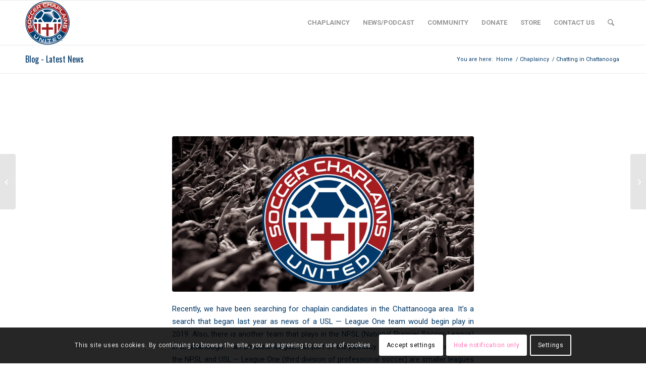

--- FILE ---
content_type: text/html; charset=UTF-8
request_url: https://soccerchaplainsunited.org/chatting-in-chattanooga/
body_size: 30597
content:
<!DOCTYPE html>
<html lang="en-US" class="html_stretched responsive av-preloader-disabled  html_header_top html_logo_left html_main_nav_header html_menu_right html_slim html_header_sticky html_header_shrinking html_mobile_menu_phone html_header_searchicon html_content_align_center html_header_unstick_top_disabled html_header_stretch_disabled html_elegant-blog html_modern-blog html_av-overlay-side html_av-overlay-side-classic html_av-submenu-noclone html_entry_id_7231 av-cookies-consent-show-message-bar av-cookies-cookie-consent-enabled av-cookies-can-opt-out av-cookies-user-silent-accept avia-cookie-check-browser-settings av-no-preview av-default-lightbox html_text_menu_active av-mobile-menu-switch-default">
<head>
<meta charset="UTF-8" />
<meta name="robots" content="index, follow" />


<!-- mobile setting -->
<meta name="viewport" content="width=device-width, initial-scale=1">

<!-- Scripts/CSS and wp_head hook -->
<title>Chatting in Chattanooga | Soccer Chaplains United</title>
<meta name='robots' content='max-image-preview:large' />

				<script type='text/javascript'>

				function avia_cookie_check_sessionStorage()
				{
					//	FF throws error when all cookies blocked !!
					var sessionBlocked = false;
					try
					{
						var test = sessionStorage.getItem( 'aviaCookieRefused' ) != null;
					}
					catch(e)
					{
						sessionBlocked = true;
					}

					var aviaCookieRefused = ! sessionBlocked ? sessionStorage.getItem( 'aviaCookieRefused' ) : null;

					var html = document.getElementsByTagName('html')[0];

					/**
					 * Set a class to avoid calls to sessionStorage
					 */
					if( sessionBlocked || aviaCookieRefused )
					{
						if( html.className.indexOf('av-cookies-session-refused') < 0 )
						{
							html.className += ' av-cookies-session-refused';
						}
					}

					if( sessionBlocked || aviaCookieRefused || document.cookie.match(/aviaCookieConsent/) )
					{
						if( html.className.indexOf('av-cookies-user-silent-accept') >= 0 )
						{
							 html.className = html.className.replace(/\bav-cookies-user-silent-accept\b/g, '');
						}
					}
				}

				avia_cookie_check_sessionStorage();

			</script>
			<link rel='dns-prefetch' href='//fonts.googleapis.com' />
<link rel='dns-prefetch' href='//fonts.gstatic.com' />
<link rel='dns-prefetch' href='//ajax.googleapis.com' />
<link rel='dns-prefetch' href='//apis.google.com' />
<link rel='dns-prefetch' href='//google-analytics.com' />
<link rel='dns-prefetch' href='//www.google-analytics.com' />
<link rel='dns-prefetch' href='//ssl.google-analytics.com' />
<link rel='dns-prefetch' href='//youtube.com' />
<link rel='dns-prefetch' href='//s.gravatar.com' />
<link rel="alternate" title="oEmbed (JSON)" type="application/json+oembed" href="https://soccerchaplainsunited.org/wp-json/oembed/1.0/embed?url=https%3A%2F%2Fsoccerchaplainsunited.org%2Fchatting-in-chattanooga%2F" />
<link rel="alternate" title="oEmbed (XML)" type="text/xml+oembed" href="https://soccerchaplainsunited.org/wp-json/oembed/1.0/embed?url=https%3A%2F%2Fsoccerchaplainsunited.org%2Fchatting-in-chattanooga%2F&#038;format=xml" />
		<!-- This site uses the Google Analytics by MonsterInsights plugin v9.11.1 - Using Analytics tracking - https://www.monsterinsights.com/ -->
							<script src="//www.googletagmanager.com/gtag/js?id=G-CELQEMFG6M"  data-cfasync="false" data-wpfc-render="false" type="text/javascript" async></script>
			<script data-cfasync="false" data-wpfc-render="false" type="text/javascript">
				var mi_version = '9.11.1';
				var mi_track_user = true;
				var mi_no_track_reason = '';
								var MonsterInsightsDefaultLocations = {"page_location":"https:\/\/soccerchaplainsunited.org\/chatting-in-chattanooga\/"};
								if ( typeof MonsterInsightsPrivacyGuardFilter === 'function' ) {
					var MonsterInsightsLocations = (typeof MonsterInsightsExcludeQuery === 'object') ? MonsterInsightsPrivacyGuardFilter( MonsterInsightsExcludeQuery ) : MonsterInsightsPrivacyGuardFilter( MonsterInsightsDefaultLocations );
				} else {
					var MonsterInsightsLocations = (typeof MonsterInsightsExcludeQuery === 'object') ? MonsterInsightsExcludeQuery : MonsterInsightsDefaultLocations;
				}

								var disableStrs = [
										'ga-disable-G-CELQEMFG6M',
									];

				/* Function to detect opted out users */
				function __gtagTrackerIsOptedOut() {
					for (var index = 0; index < disableStrs.length; index++) {
						if (document.cookie.indexOf(disableStrs[index] + '=true') > -1) {
							return true;
						}
					}

					return false;
				}

				/* Disable tracking if the opt-out cookie exists. */
				if (__gtagTrackerIsOptedOut()) {
					for (var index = 0; index < disableStrs.length; index++) {
						window[disableStrs[index]] = true;
					}
				}

				/* Opt-out function */
				function __gtagTrackerOptout() {
					for (var index = 0; index < disableStrs.length; index++) {
						document.cookie = disableStrs[index] + '=true; expires=Thu, 31 Dec 2099 23:59:59 UTC; path=/';
						window[disableStrs[index]] = true;
					}
				}

				if ('undefined' === typeof gaOptout) {
					function gaOptout() {
						__gtagTrackerOptout();
					}
				}
								window.dataLayer = window.dataLayer || [];

				window.MonsterInsightsDualTracker = {
					helpers: {},
					trackers: {},
				};
				if (mi_track_user) {
					function __gtagDataLayer() {
						dataLayer.push(arguments);
					}

					function __gtagTracker(type, name, parameters) {
						if (!parameters) {
							parameters = {};
						}

						if (parameters.send_to) {
							__gtagDataLayer.apply(null, arguments);
							return;
						}

						if (type === 'event') {
														parameters.send_to = monsterinsights_frontend.v4_id;
							var hookName = name;
							if (typeof parameters['event_category'] !== 'undefined') {
								hookName = parameters['event_category'] + ':' + name;
							}

							if (typeof MonsterInsightsDualTracker.trackers[hookName] !== 'undefined') {
								MonsterInsightsDualTracker.trackers[hookName](parameters);
							} else {
								__gtagDataLayer('event', name, parameters);
							}
							
						} else {
							__gtagDataLayer.apply(null, arguments);
						}
					}

					__gtagTracker('js', new Date());
					__gtagTracker('set', {
						'developer_id.dZGIzZG': true,
											});
					if ( MonsterInsightsLocations.page_location ) {
						__gtagTracker('set', MonsterInsightsLocations);
					}
										__gtagTracker('config', 'G-CELQEMFG6M', {"forceSSL":"true","page_path":location.pathname + location.search + location.hash} );
										window.gtag = __gtagTracker;										(function () {
						/* https://developers.google.com/analytics/devguides/collection/analyticsjs/ */
						/* ga and __gaTracker compatibility shim. */
						var noopfn = function () {
							return null;
						};
						var newtracker = function () {
							return new Tracker();
						};
						var Tracker = function () {
							return null;
						};
						var p = Tracker.prototype;
						p.get = noopfn;
						p.set = noopfn;
						p.send = function () {
							var args = Array.prototype.slice.call(arguments);
							args.unshift('send');
							__gaTracker.apply(null, args);
						};
						var __gaTracker = function () {
							var len = arguments.length;
							if (len === 0) {
								return;
							}
							var f = arguments[len - 1];
							if (typeof f !== 'object' || f === null || typeof f.hitCallback !== 'function') {
								if ('send' === arguments[0]) {
									var hitConverted, hitObject = false, action;
									if ('event' === arguments[1]) {
										if ('undefined' !== typeof arguments[3]) {
											hitObject = {
												'eventAction': arguments[3],
												'eventCategory': arguments[2],
												'eventLabel': arguments[4],
												'value': arguments[5] ? arguments[5] : 1,
											}
										}
									}
									if ('pageview' === arguments[1]) {
										if ('undefined' !== typeof arguments[2]) {
											hitObject = {
												'eventAction': 'page_view',
												'page_path': arguments[2],
											}
										}
									}
									if (typeof arguments[2] === 'object') {
										hitObject = arguments[2];
									}
									if (typeof arguments[5] === 'object') {
										Object.assign(hitObject, arguments[5]);
									}
									if ('undefined' !== typeof arguments[1].hitType) {
										hitObject = arguments[1];
										if ('pageview' === hitObject.hitType) {
											hitObject.eventAction = 'page_view';
										}
									}
									if (hitObject) {
										action = 'timing' === arguments[1].hitType ? 'timing_complete' : hitObject.eventAction;
										hitConverted = mapArgs(hitObject);
										__gtagTracker('event', action, hitConverted);
									}
								}
								return;
							}

							function mapArgs(args) {
								var arg, hit = {};
								var gaMap = {
									'eventCategory': 'event_category',
									'eventAction': 'event_action',
									'eventLabel': 'event_label',
									'eventValue': 'event_value',
									'nonInteraction': 'non_interaction',
									'timingCategory': 'event_category',
									'timingVar': 'name',
									'timingValue': 'value',
									'timingLabel': 'event_label',
									'page': 'page_path',
									'location': 'page_location',
									'title': 'page_title',
									'referrer' : 'page_referrer',
								};
								for (arg in args) {
																		if (!(!args.hasOwnProperty(arg) || !gaMap.hasOwnProperty(arg))) {
										hit[gaMap[arg]] = args[arg];
									} else {
										hit[arg] = args[arg];
									}
								}
								return hit;
							}

							try {
								f.hitCallback();
							} catch (ex) {
							}
						};
						__gaTracker.create = newtracker;
						__gaTracker.getByName = newtracker;
						__gaTracker.getAll = function () {
							return [];
						};
						__gaTracker.remove = noopfn;
						__gaTracker.loaded = true;
						window['__gaTracker'] = __gaTracker;
					})();
									} else {
										console.log("");
					(function () {
						function __gtagTracker() {
							return null;
						}

						window['__gtagTracker'] = __gtagTracker;
						window['gtag'] = __gtagTracker;
					})();
									}
			</script>
							<!-- / Google Analytics by MonsterInsights -->
		
<!-- google webfont font replacement -->

			<script type='text/javascript'>

				(function() {

					/*	check if webfonts are disabled by user setting via cookie - or user must opt in.	*/
					var html = document.getElementsByTagName('html')[0];
					var cookie_check = html.className.indexOf('av-cookies-needs-opt-in') >= 0 || html.className.indexOf('av-cookies-can-opt-out') >= 0;
					var allow_continue = true;
					var silent_accept_cookie = html.className.indexOf('av-cookies-user-silent-accept') >= 0;

					if( cookie_check && ! silent_accept_cookie )
					{
						if( ! document.cookie.match(/aviaCookieConsent/) || html.className.indexOf('av-cookies-session-refused') >= 0 )
						{
							allow_continue = false;
						}
						else
						{
							if( ! document.cookie.match(/aviaPrivacyRefuseCookiesHideBar/) )
							{
								allow_continue = false;
							}
							else if( ! document.cookie.match(/aviaPrivacyEssentialCookiesEnabled/) )
							{
								allow_continue = false;
							}
							else if( document.cookie.match(/aviaPrivacyGoogleWebfontsDisabled/) )
							{
								allow_continue = false;
							}
						}
					}

					if( allow_continue )
					{
						var f = document.createElement('link');

						f.type 	= 'text/css';
						f.rel 	= 'stylesheet';
						f.href 	= 'https://fonts.googleapis.com/css?family=Oswald%7CRoboto:100,400,700&display=auto';
						f.id 	= 'avia-google-webfont';

						document.getElementsByTagName('head')[0].appendChild(f);
					}
				})();

			</script>
			<style id='wp-img-auto-sizes-contain-inline-css' type='text/css'>
img:is([sizes=auto i],[sizes^="auto," i]){contain-intrinsic-size:3000px 1500px}
/*# sourceURL=wp-img-auto-sizes-contain-inline-css */
</style>
<style id='wp-emoji-styles-inline-css' type='text/css'>

	img.wp-smiley, img.emoji {
		display: inline !important;
		border: none !important;
		box-shadow: none !important;
		height: 1em !important;
		width: 1em !important;
		margin: 0 0.07em !important;
		vertical-align: -0.1em !important;
		background: none !important;
		padding: 0 !important;
	}
/*# sourceURL=wp-emoji-styles-inline-css */
</style>
<link rel='stylesheet' id='wp-block-library-css' href='https://soccerchaplainsunited.org/wp-includes/css/dist/block-library/style.min.css?ver=6.9' type='text/css' media='all' />
<style id='wp-block-image-inline-css' type='text/css'>
.wp-block-image>a,.wp-block-image>figure>a{display:inline-block}.wp-block-image img{box-sizing:border-box;height:auto;max-width:100%;vertical-align:bottom}@media not (prefers-reduced-motion){.wp-block-image img.hide{visibility:hidden}.wp-block-image img.show{animation:show-content-image .4s}}.wp-block-image[style*=border-radius] img,.wp-block-image[style*=border-radius]>a{border-radius:inherit}.wp-block-image.has-custom-border img{box-sizing:border-box}.wp-block-image.aligncenter{text-align:center}.wp-block-image.alignfull>a,.wp-block-image.alignwide>a{width:100%}.wp-block-image.alignfull img,.wp-block-image.alignwide img{height:auto;width:100%}.wp-block-image .aligncenter,.wp-block-image .alignleft,.wp-block-image .alignright,.wp-block-image.aligncenter,.wp-block-image.alignleft,.wp-block-image.alignright{display:table}.wp-block-image .aligncenter>figcaption,.wp-block-image .alignleft>figcaption,.wp-block-image .alignright>figcaption,.wp-block-image.aligncenter>figcaption,.wp-block-image.alignleft>figcaption,.wp-block-image.alignright>figcaption{caption-side:bottom;display:table-caption}.wp-block-image .alignleft{float:left;margin:.5em 1em .5em 0}.wp-block-image .alignright{float:right;margin:.5em 0 .5em 1em}.wp-block-image .aligncenter{margin-left:auto;margin-right:auto}.wp-block-image :where(figcaption){margin-bottom:1em;margin-top:.5em}.wp-block-image.is-style-circle-mask img{border-radius:9999px}@supports ((-webkit-mask-image:none) or (mask-image:none)) or (-webkit-mask-image:none){.wp-block-image.is-style-circle-mask img{border-radius:0;-webkit-mask-image:url('data:image/svg+xml;utf8,<svg viewBox="0 0 100 100" xmlns="http://www.w3.org/2000/svg"><circle cx="50" cy="50" r="50"/></svg>');mask-image:url('data:image/svg+xml;utf8,<svg viewBox="0 0 100 100" xmlns="http://www.w3.org/2000/svg"><circle cx="50" cy="50" r="50"/></svg>');mask-mode:alpha;-webkit-mask-position:center;mask-position:center;-webkit-mask-repeat:no-repeat;mask-repeat:no-repeat;-webkit-mask-size:contain;mask-size:contain}}:root :where(.wp-block-image.is-style-rounded img,.wp-block-image .is-style-rounded img){border-radius:9999px}.wp-block-image figure{margin:0}.wp-lightbox-container{display:flex;flex-direction:column;position:relative}.wp-lightbox-container img{cursor:zoom-in}.wp-lightbox-container img:hover+button{opacity:1}.wp-lightbox-container button{align-items:center;backdrop-filter:blur(16px) saturate(180%);background-color:#5a5a5a40;border:none;border-radius:4px;cursor:zoom-in;display:flex;height:20px;justify-content:center;opacity:0;padding:0;position:absolute;right:16px;text-align:center;top:16px;width:20px;z-index:100}@media not (prefers-reduced-motion){.wp-lightbox-container button{transition:opacity .2s ease}}.wp-lightbox-container button:focus-visible{outline:3px auto #5a5a5a40;outline:3px auto -webkit-focus-ring-color;outline-offset:3px}.wp-lightbox-container button:hover{cursor:pointer;opacity:1}.wp-lightbox-container button:focus{opacity:1}.wp-lightbox-container button:focus,.wp-lightbox-container button:hover,.wp-lightbox-container button:not(:hover):not(:active):not(.has-background){background-color:#5a5a5a40;border:none}.wp-lightbox-overlay{box-sizing:border-box;cursor:zoom-out;height:100vh;left:0;overflow:hidden;position:fixed;top:0;visibility:hidden;width:100%;z-index:100000}.wp-lightbox-overlay .close-button{align-items:center;cursor:pointer;display:flex;justify-content:center;min-height:40px;min-width:40px;padding:0;position:absolute;right:calc(env(safe-area-inset-right) + 16px);top:calc(env(safe-area-inset-top) + 16px);z-index:5000000}.wp-lightbox-overlay .close-button:focus,.wp-lightbox-overlay .close-button:hover,.wp-lightbox-overlay .close-button:not(:hover):not(:active):not(.has-background){background:none;border:none}.wp-lightbox-overlay .lightbox-image-container{height:var(--wp--lightbox-container-height);left:50%;overflow:hidden;position:absolute;top:50%;transform:translate(-50%,-50%);transform-origin:top left;width:var(--wp--lightbox-container-width);z-index:9999999999}.wp-lightbox-overlay .wp-block-image{align-items:center;box-sizing:border-box;display:flex;height:100%;justify-content:center;margin:0;position:relative;transform-origin:0 0;width:100%;z-index:3000000}.wp-lightbox-overlay .wp-block-image img{height:var(--wp--lightbox-image-height);min-height:var(--wp--lightbox-image-height);min-width:var(--wp--lightbox-image-width);width:var(--wp--lightbox-image-width)}.wp-lightbox-overlay .wp-block-image figcaption{display:none}.wp-lightbox-overlay button{background:none;border:none}.wp-lightbox-overlay .scrim{background-color:#fff;height:100%;opacity:.9;position:absolute;width:100%;z-index:2000000}.wp-lightbox-overlay.active{visibility:visible}@media not (prefers-reduced-motion){.wp-lightbox-overlay.active{animation:turn-on-visibility .25s both}.wp-lightbox-overlay.active img{animation:turn-on-visibility .35s both}.wp-lightbox-overlay.show-closing-animation:not(.active){animation:turn-off-visibility .35s both}.wp-lightbox-overlay.show-closing-animation:not(.active) img{animation:turn-off-visibility .25s both}.wp-lightbox-overlay.zoom.active{animation:none;opacity:1;visibility:visible}.wp-lightbox-overlay.zoom.active .lightbox-image-container{animation:lightbox-zoom-in .4s}.wp-lightbox-overlay.zoom.active .lightbox-image-container img{animation:none}.wp-lightbox-overlay.zoom.active .scrim{animation:turn-on-visibility .4s forwards}.wp-lightbox-overlay.zoom.show-closing-animation:not(.active){animation:none}.wp-lightbox-overlay.zoom.show-closing-animation:not(.active) .lightbox-image-container{animation:lightbox-zoom-out .4s}.wp-lightbox-overlay.zoom.show-closing-animation:not(.active) .lightbox-image-container img{animation:none}.wp-lightbox-overlay.zoom.show-closing-animation:not(.active) .scrim{animation:turn-off-visibility .4s forwards}}@keyframes show-content-image{0%{visibility:hidden}99%{visibility:hidden}to{visibility:visible}}@keyframes turn-on-visibility{0%{opacity:0}to{opacity:1}}@keyframes turn-off-visibility{0%{opacity:1;visibility:visible}99%{opacity:0;visibility:visible}to{opacity:0;visibility:hidden}}@keyframes lightbox-zoom-in{0%{transform:translate(calc((-100vw + var(--wp--lightbox-scrollbar-width))/2 + var(--wp--lightbox-initial-left-position)),calc(-50vh + var(--wp--lightbox-initial-top-position))) scale(var(--wp--lightbox-scale))}to{transform:translate(-50%,-50%) scale(1)}}@keyframes lightbox-zoom-out{0%{transform:translate(-50%,-50%) scale(1);visibility:visible}99%{visibility:visible}to{transform:translate(calc((-100vw + var(--wp--lightbox-scrollbar-width))/2 + var(--wp--lightbox-initial-left-position)),calc(-50vh + var(--wp--lightbox-initial-top-position))) scale(var(--wp--lightbox-scale));visibility:hidden}}
/*# sourceURL=https://soccerchaplainsunited.org/wp-includes/blocks/image/style.min.css */
</style>
<style id='wp-block-paragraph-inline-css' type='text/css'>
.is-small-text{font-size:.875em}.is-regular-text{font-size:1em}.is-large-text{font-size:2.25em}.is-larger-text{font-size:3em}.has-drop-cap:not(:focus):first-letter{float:left;font-size:8.4em;font-style:normal;font-weight:100;line-height:.68;margin:.05em .1em 0 0;text-transform:uppercase}body.rtl .has-drop-cap:not(:focus):first-letter{float:none;margin-left:.1em}p.has-drop-cap.has-background{overflow:hidden}:root :where(p.has-background){padding:1.25em 2.375em}:where(p.has-text-color:not(.has-link-color)) a{color:inherit}p.has-text-align-left[style*="writing-mode:vertical-lr"],p.has-text-align-right[style*="writing-mode:vertical-rl"]{rotate:180deg}
/*# sourceURL=https://soccerchaplainsunited.org/wp-includes/blocks/paragraph/style.min.css */
</style>
<style id='global-styles-inline-css' type='text/css'>
:root{--wp--preset--aspect-ratio--square: 1;--wp--preset--aspect-ratio--4-3: 4/3;--wp--preset--aspect-ratio--3-4: 3/4;--wp--preset--aspect-ratio--3-2: 3/2;--wp--preset--aspect-ratio--2-3: 2/3;--wp--preset--aspect-ratio--16-9: 16/9;--wp--preset--aspect-ratio--9-16: 9/16;--wp--preset--color--black: #000000;--wp--preset--color--cyan-bluish-gray: #abb8c3;--wp--preset--color--white: #ffffff;--wp--preset--color--pale-pink: #f78da7;--wp--preset--color--vivid-red: #cf2e2e;--wp--preset--color--luminous-vivid-orange: #ff6900;--wp--preset--color--luminous-vivid-amber: #fcb900;--wp--preset--color--light-green-cyan: #7bdcb5;--wp--preset--color--vivid-green-cyan: #00d084;--wp--preset--color--pale-cyan-blue: #8ed1fc;--wp--preset--color--vivid-cyan-blue: #0693e3;--wp--preset--color--vivid-purple: #9b51e0;--wp--preset--color--metallic-red: #b02b2c;--wp--preset--color--maximum-yellow-red: #edae44;--wp--preset--color--yellow-sun: #eeee22;--wp--preset--color--palm-leaf: #83a846;--wp--preset--color--aero: #7bb0e7;--wp--preset--color--old-lavender: #745f7e;--wp--preset--color--steel-teal: #5f8789;--wp--preset--color--raspberry-pink: #d65799;--wp--preset--color--medium-turquoise: #4ecac2;--wp--preset--gradient--vivid-cyan-blue-to-vivid-purple: linear-gradient(135deg,rgb(6,147,227) 0%,rgb(155,81,224) 100%);--wp--preset--gradient--light-green-cyan-to-vivid-green-cyan: linear-gradient(135deg,rgb(122,220,180) 0%,rgb(0,208,130) 100%);--wp--preset--gradient--luminous-vivid-amber-to-luminous-vivid-orange: linear-gradient(135deg,rgb(252,185,0) 0%,rgb(255,105,0) 100%);--wp--preset--gradient--luminous-vivid-orange-to-vivid-red: linear-gradient(135deg,rgb(255,105,0) 0%,rgb(207,46,46) 100%);--wp--preset--gradient--very-light-gray-to-cyan-bluish-gray: linear-gradient(135deg,rgb(238,238,238) 0%,rgb(169,184,195) 100%);--wp--preset--gradient--cool-to-warm-spectrum: linear-gradient(135deg,rgb(74,234,220) 0%,rgb(151,120,209) 20%,rgb(207,42,186) 40%,rgb(238,44,130) 60%,rgb(251,105,98) 80%,rgb(254,248,76) 100%);--wp--preset--gradient--blush-light-purple: linear-gradient(135deg,rgb(255,206,236) 0%,rgb(152,150,240) 100%);--wp--preset--gradient--blush-bordeaux: linear-gradient(135deg,rgb(254,205,165) 0%,rgb(254,45,45) 50%,rgb(107,0,62) 100%);--wp--preset--gradient--luminous-dusk: linear-gradient(135deg,rgb(255,203,112) 0%,rgb(199,81,192) 50%,rgb(65,88,208) 100%);--wp--preset--gradient--pale-ocean: linear-gradient(135deg,rgb(255,245,203) 0%,rgb(182,227,212) 50%,rgb(51,167,181) 100%);--wp--preset--gradient--electric-grass: linear-gradient(135deg,rgb(202,248,128) 0%,rgb(113,206,126) 100%);--wp--preset--gradient--midnight: linear-gradient(135deg,rgb(2,3,129) 0%,rgb(40,116,252) 100%);--wp--preset--font-size--small: 1rem;--wp--preset--font-size--medium: 1.125rem;--wp--preset--font-size--large: 1.75rem;--wp--preset--font-size--x-large: clamp(1.75rem, 3vw, 2.25rem);--wp--preset--spacing--20: 0.44rem;--wp--preset--spacing--30: 0.67rem;--wp--preset--spacing--40: 1rem;--wp--preset--spacing--50: 1.5rem;--wp--preset--spacing--60: 2.25rem;--wp--preset--spacing--70: 3.38rem;--wp--preset--spacing--80: 5.06rem;--wp--preset--shadow--natural: 6px 6px 9px rgba(0, 0, 0, 0.2);--wp--preset--shadow--deep: 12px 12px 50px rgba(0, 0, 0, 0.4);--wp--preset--shadow--sharp: 6px 6px 0px rgba(0, 0, 0, 0.2);--wp--preset--shadow--outlined: 6px 6px 0px -3px rgb(255, 255, 255), 6px 6px rgb(0, 0, 0);--wp--preset--shadow--crisp: 6px 6px 0px rgb(0, 0, 0);}:root { --wp--style--global--content-size: 800px;--wp--style--global--wide-size: 1130px; }:where(body) { margin: 0; }.wp-site-blocks > .alignleft { float: left; margin-right: 2em; }.wp-site-blocks > .alignright { float: right; margin-left: 2em; }.wp-site-blocks > .aligncenter { justify-content: center; margin-left: auto; margin-right: auto; }:where(.is-layout-flex){gap: 0.5em;}:where(.is-layout-grid){gap: 0.5em;}.is-layout-flow > .alignleft{float: left;margin-inline-start: 0;margin-inline-end: 2em;}.is-layout-flow > .alignright{float: right;margin-inline-start: 2em;margin-inline-end: 0;}.is-layout-flow > .aligncenter{margin-left: auto !important;margin-right: auto !important;}.is-layout-constrained > .alignleft{float: left;margin-inline-start: 0;margin-inline-end: 2em;}.is-layout-constrained > .alignright{float: right;margin-inline-start: 2em;margin-inline-end: 0;}.is-layout-constrained > .aligncenter{margin-left: auto !important;margin-right: auto !important;}.is-layout-constrained > :where(:not(.alignleft):not(.alignright):not(.alignfull)){max-width: var(--wp--style--global--content-size);margin-left: auto !important;margin-right: auto !important;}.is-layout-constrained > .alignwide{max-width: var(--wp--style--global--wide-size);}body .is-layout-flex{display: flex;}.is-layout-flex{flex-wrap: wrap;align-items: center;}.is-layout-flex > :is(*, div){margin: 0;}body .is-layout-grid{display: grid;}.is-layout-grid > :is(*, div){margin: 0;}body{padding-top: 0px;padding-right: 0px;padding-bottom: 0px;padding-left: 0px;}a:where(:not(.wp-element-button)){text-decoration: underline;}:root :where(.wp-element-button, .wp-block-button__link){background-color: #32373c;border-width: 0;color: #fff;font-family: inherit;font-size: inherit;font-style: inherit;font-weight: inherit;letter-spacing: inherit;line-height: inherit;padding-top: calc(0.667em + 2px);padding-right: calc(1.333em + 2px);padding-bottom: calc(0.667em + 2px);padding-left: calc(1.333em + 2px);text-decoration: none;text-transform: inherit;}.has-black-color{color: var(--wp--preset--color--black) !important;}.has-cyan-bluish-gray-color{color: var(--wp--preset--color--cyan-bluish-gray) !important;}.has-white-color{color: var(--wp--preset--color--white) !important;}.has-pale-pink-color{color: var(--wp--preset--color--pale-pink) !important;}.has-vivid-red-color{color: var(--wp--preset--color--vivid-red) !important;}.has-luminous-vivid-orange-color{color: var(--wp--preset--color--luminous-vivid-orange) !important;}.has-luminous-vivid-amber-color{color: var(--wp--preset--color--luminous-vivid-amber) !important;}.has-light-green-cyan-color{color: var(--wp--preset--color--light-green-cyan) !important;}.has-vivid-green-cyan-color{color: var(--wp--preset--color--vivid-green-cyan) !important;}.has-pale-cyan-blue-color{color: var(--wp--preset--color--pale-cyan-blue) !important;}.has-vivid-cyan-blue-color{color: var(--wp--preset--color--vivid-cyan-blue) !important;}.has-vivid-purple-color{color: var(--wp--preset--color--vivid-purple) !important;}.has-metallic-red-color{color: var(--wp--preset--color--metallic-red) !important;}.has-maximum-yellow-red-color{color: var(--wp--preset--color--maximum-yellow-red) !important;}.has-yellow-sun-color{color: var(--wp--preset--color--yellow-sun) !important;}.has-palm-leaf-color{color: var(--wp--preset--color--palm-leaf) !important;}.has-aero-color{color: var(--wp--preset--color--aero) !important;}.has-old-lavender-color{color: var(--wp--preset--color--old-lavender) !important;}.has-steel-teal-color{color: var(--wp--preset--color--steel-teal) !important;}.has-raspberry-pink-color{color: var(--wp--preset--color--raspberry-pink) !important;}.has-medium-turquoise-color{color: var(--wp--preset--color--medium-turquoise) !important;}.has-black-background-color{background-color: var(--wp--preset--color--black) !important;}.has-cyan-bluish-gray-background-color{background-color: var(--wp--preset--color--cyan-bluish-gray) !important;}.has-white-background-color{background-color: var(--wp--preset--color--white) !important;}.has-pale-pink-background-color{background-color: var(--wp--preset--color--pale-pink) !important;}.has-vivid-red-background-color{background-color: var(--wp--preset--color--vivid-red) !important;}.has-luminous-vivid-orange-background-color{background-color: var(--wp--preset--color--luminous-vivid-orange) !important;}.has-luminous-vivid-amber-background-color{background-color: var(--wp--preset--color--luminous-vivid-amber) !important;}.has-light-green-cyan-background-color{background-color: var(--wp--preset--color--light-green-cyan) !important;}.has-vivid-green-cyan-background-color{background-color: var(--wp--preset--color--vivid-green-cyan) !important;}.has-pale-cyan-blue-background-color{background-color: var(--wp--preset--color--pale-cyan-blue) !important;}.has-vivid-cyan-blue-background-color{background-color: var(--wp--preset--color--vivid-cyan-blue) !important;}.has-vivid-purple-background-color{background-color: var(--wp--preset--color--vivid-purple) !important;}.has-metallic-red-background-color{background-color: var(--wp--preset--color--metallic-red) !important;}.has-maximum-yellow-red-background-color{background-color: var(--wp--preset--color--maximum-yellow-red) !important;}.has-yellow-sun-background-color{background-color: var(--wp--preset--color--yellow-sun) !important;}.has-palm-leaf-background-color{background-color: var(--wp--preset--color--palm-leaf) !important;}.has-aero-background-color{background-color: var(--wp--preset--color--aero) !important;}.has-old-lavender-background-color{background-color: var(--wp--preset--color--old-lavender) !important;}.has-steel-teal-background-color{background-color: var(--wp--preset--color--steel-teal) !important;}.has-raspberry-pink-background-color{background-color: var(--wp--preset--color--raspberry-pink) !important;}.has-medium-turquoise-background-color{background-color: var(--wp--preset--color--medium-turquoise) !important;}.has-black-border-color{border-color: var(--wp--preset--color--black) !important;}.has-cyan-bluish-gray-border-color{border-color: var(--wp--preset--color--cyan-bluish-gray) !important;}.has-white-border-color{border-color: var(--wp--preset--color--white) !important;}.has-pale-pink-border-color{border-color: var(--wp--preset--color--pale-pink) !important;}.has-vivid-red-border-color{border-color: var(--wp--preset--color--vivid-red) !important;}.has-luminous-vivid-orange-border-color{border-color: var(--wp--preset--color--luminous-vivid-orange) !important;}.has-luminous-vivid-amber-border-color{border-color: var(--wp--preset--color--luminous-vivid-amber) !important;}.has-light-green-cyan-border-color{border-color: var(--wp--preset--color--light-green-cyan) !important;}.has-vivid-green-cyan-border-color{border-color: var(--wp--preset--color--vivid-green-cyan) !important;}.has-pale-cyan-blue-border-color{border-color: var(--wp--preset--color--pale-cyan-blue) !important;}.has-vivid-cyan-blue-border-color{border-color: var(--wp--preset--color--vivid-cyan-blue) !important;}.has-vivid-purple-border-color{border-color: var(--wp--preset--color--vivid-purple) !important;}.has-metallic-red-border-color{border-color: var(--wp--preset--color--metallic-red) !important;}.has-maximum-yellow-red-border-color{border-color: var(--wp--preset--color--maximum-yellow-red) !important;}.has-yellow-sun-border-color{border-color: var(--wp--preset--color--yellow-sun) !important;}.has-palm-leaf-border-color{border-color: var(--wp--preset--color--palm-leaf) !important;}.has-aero-border-color{border-color: var(--wp--preset--color--aero) !important;}.has-old-lavender-border-color{border-color: var(--wp--preset--color--old-lavender) !important;}.has-steel-teal-border-color{border-color: var(--wp--preset--color--steel-teal) !important;}.has-raspberry-pink-border-color{border-color: var(--wp--preset--color--raspberry-pink) !important;}.has-medium-turquoise-border-color{border-color: var(--wp--preset--color--medium-turquoise) !important;}.has-vivid-cyan-blue-to-vivid-purple-gradient-background{background: var(--wp--preset--gradient--vivid-cyan-blue-to-vivid-purple) !important;}.has-light-green-cyan-to-vivid-green-cyan-gradient-background{background: var(--wp--preset--gradient--light-green-cyan-to-vivid-green-cyan) !important;}.has-luminous-vivid-amber-to-luminous-vivid-orange-gradient-background{background: var(--wp--preset--gradient--luminous-vivid-amber-to-luminous-vivid-orange) !important;}.has-luminous-vivid-orange-to-vivid-red-gradient-background{background: var(--wp--preset--gradient--luminous-vivid-orange-to-vivid-red) !important;}.has-very-light-gray-to-cyan-bluish-gray-gradient-background{background: var(--wp--preset--gradient--very-light-gray-to-cyan-bluish-gray) !important;}.has-cool-to-warm-spectrum-gradient-background{background: var(--wp--preset--gradient--cool-to-warm-spectrum) !important;}.has-blush-light-purple-gradient-background{background: var(--wp--preset--gradient--blush-light-purple) !important;}.has-blush-bordeaux-gradient-background{background: var(--wp--preset--gradient--blush-bordeaux) !important;}.has-luminous-dusk-gradient-background{background: var(--wp--preset--gradient--luminous-dusk) !important;}.has-pale-ocean-gradient-background{background: var(--wp--preset--gradient--pale-ocean) !important;}.has-electric-grass-gradient-background{background: var(--wp--preset--gradient--electric-grass) !important;}.has-midnight-gradient-background{background: var(--wp--preset--gradient--midnight) !important;}.has-small-font-size{font-size: var(--wp--preset--font-size--small) !important;}.has-medium-font-size{font-size: var(--wp--preset--font-size--medium) !important;}.has-large-font-size{font-size: var(--wp--preset--font-size--large) !important;}.has-x-large-font-size{font-size: var(--wp--preset--font-size--x-large) !important;}
/*# sourceURL=global-styles-inline-css */
</style>

<link rel='stylesheet' id='avia-merged-styles-css' href='https://soccerchaplainsunited.org/wp-content/uploads/hummingbird-assets/14588539da2ad51ade1bb3124a9a4243.css' type='text/css' media='all' />
<script type="text/javascript" src="https://soccerchaplainsunited.org/wp-content/uploads/hummingbird-assets/cc849139beba6e919e0c1476acea2a24.js" id="wphb-2-js"></script>
<script type="text/javascript" src="https://soccerchaplainsunited.org/wp-content/plugins/google-analytics-for-wordpress/assets/js/frontend-gtag.min.js?ver=9.11.1" id="monsterinsights-frontend-script-js" async="async" data-wp-strategy="async"></script>
<script data-cfasync="false" data-wpfc-render="false" type="text/javascript" id='monsterinsights-frontend-script-js-extra'>/* <![CDATA[ */
var monsterinsights_frontend = {"js_events_tracking":"true","download_extensions":"doc,pdf,ppt,zip,xls,docx,pptx,xlsx","inbound_paths":"[]","home_url":"https:\/\/soccerchaplainsunited.org","hash_tracking":"true","v4_id":"G-CELQEMFG6M"};/* ]]> */
</script>
<script type="text/javascript" src="https://soccerchaplainsunited.org/wp-content/uploads/hummingbird-assets/c32fe7e61914fb536e9f7c92c41ec2a2.js" id="wphb-3-js"></script>
<link rel="https://api.w.org/" href="https://soccerchaplainsunited.org/wp-json/" /><link rel="alternate" title="JSON" type="application/json" href="https://soccerchaplainsunited.org/wp-json/wp/v2/posts/7231" /><link rel="EditURI" type="application/rsd+xml" title="RSD" href="https://soccerchaplainsunited.org/xmlrpc.php?rsd" />
<meta name="generator" content="WordPress 6.9" />
<link rel='shortlink' href='https://soccerchaplainsunited.org/?p=7231' />
            <script type="text/javascript"><!--
                                function powerpress_pinw(pinw_url){window.open(pinw_url, 'PowerPressPlayer','toolbar=0,status=0,resizable=1,width=460,height=320');	return false;}
                //-->

                // tabnab protection
                window.addEventListener('load', function () {
                    // make all links have rel="noopener noreferrer"
                    document.querySelectorAll('a[target="_blank"]').forEach(link => {
                        link.setAttribute('rel', 'noopener noreferrer');
                    });
                });
            </script>
            
<link rel="icon" href="/wp-content/uploads/2024/07/SCU-Logo-Small.png" type="image/png">
<!--[if lt IE 9]><script src="https://soccerchaplainsunited.org/wp-content/themes/enfold/js/html5shiv.js"></script><![endif]--><link rel="profile" href="https://gmpg.org/xfn/11" />
<link rel="alternate" type="application/rss+xml" title="Soccer Chaplains United RSS2 Feed" href="https://soccerchaplainsunited.org/feed/" />
<link rel="pingback" href="https://soccerchaplainsunited.org/xmlrpc.php" />
<!-- SEO meta tags powered by SmartCrawl https://wpmudev.com/project/smartcrawl-wordpress-seo/ -->
<link rel="canonical" href="https://soccerchaplainsunited.org/chatting-in-chattanooga/" />
<meta name="description" content="Recently, we have been searching for chaplain candidates in the Chattanooga area. It&#039;s a search that began last year as news of a USL — League One team ..." />
<script type="application/ld+json">{"@context":"https:\/\/schema.org","@graph":[{"@type":"Organization","@id":"https:\/\/soccerchaplainsunited.org\/#schema-publishing-organization","url":"https:\/\/soccerchaplainsunited.org","name":"Soccer Chaplains United"},{"@type":"WebSite","@id":"https:\/\/soccerchaplainsunited.org\/#schema-website","url":"https:\/\/soccerchaplainsunited.org","name":"Soccer Chaplains United","encoding":"UTF-8","potentialAction":{"@type":"SearchAction","target":"https:\/\/soccerchaplainsunited.org\/search\/{search_term_string}\/","query-input":"required name=search_term_string"}},{"@type":"BreadcrumbList","@id":"https:\/\/soccerchaplainsunited.org\/chatting-in-chattanooga?page&name=chatting-in-chattanooga\/#breadcrumb","itemListElement":[{"@type":"ListItem","position":1,"name":"Home","item":"https:\/\/soccerchaplainsunited.org"},{"@type":"ListItem","position":2,"name":"Chaplaincy","item":"https:\/\/soccerchaplainsunited.org\/category\/chaplaincy\/"},{"@type":"ListItem","position":3,"name":"Chatting in Chattanooga"}]},{"@type":"Person","@id":"https:\/\/soccerchaplainsunited.org\/author\/bradkenney\/#schema-author","name":"Brad Kenney","url":"https:\/\/soccerchaplainsunited.org\/author\/bradkenney\/"},{"@type":"WebPage","@id":"https:\/\/soccerchaplainsunited.org\/chatting-in-chattanooga\/#schema-webpage","isPartOf":{"@id":"https:\/\/soccerchaplainsunited.org\/#schema-website"},"publisher":{"@id":"https:\/\/soccerchaplainsunited.org\/#schema-publishing-organization"},"url":"https:\/\/soccerchaplainsunited.org\/chatting-in-chattanooga\/"},{"@type":"Article","mainEntityOfPage":{"@id":"https:\/\/soccerchaplainsunited.org\/chatting-in-chattanooga\/#schema-webpage"},"publisher":{"@id":"https:\/\/soccerchaplainsunited.org\/#schema-publishing-organization"},"dateModified":"2019-05-08T16:33:06","datePublished":"2019-05-08T16:26:35","headline":"Chatting in Chattanooga | Soccer Chaplains United","description":"Recently, we have been searching for chaplain candidates in the Chattanooga area. It&#039;s a search that began last year as news of a USL \u2014 League One team ...","name":"Chatting in Chattanooga","author":{"@id":"https:\/\/soccerchaplainsunited.org\/author\/bradkenney\/#schema-author"},"image":{"@type":"ImageObject","@id":"https:\/\/soccerchaplainsunited.org\/chatting-in-chattanooga\/#schema-article-image","url":"https:\/\/soccerchaplainsunited.org\/wp-content\/uploads\/2019\/02\/SCU-Intro-Video-Screen-Shot.png","height":456,"width":886},"thumbnailUrl":"https:\/\/soccerchaplainsunited.org\/wp-content\/uploads\/2019\/02\/SCU-Intro-Video-Screen-Shot.png"}]}</script>
<!-- /SEO -->

<!-- To speed up the rendering and to display the site as fast as possible to the user we include some styles and scripts for above the fold content inline -->
<script type="text/javascript">'use strict';var avia_is_mobile=!1;if(/Android|webOS|iPhone|iPad|iPod|BlackBerry|IEMobile|Opera Mini/i.test(navigator.userAgent)&&'ontouchstart' in document.documentElement){avia_is_mobile=!0;document.documentElement.className+=' avia_mobile '}
else{document.documentElement.className+=' avia_desktop '};document.documentElement.className+=' js_active ';(function(){var e=['-webkit-','-moz-','-ms-',''],n='',o=!1,a=!1;for(var t in e){if(e[t]+'transform' in document.documentElement.style){o=!0;n=e[t]+'transform'};if(e[t]+'perspective' in document.documentElement.style){a=!0}};if(o){document.documentElement.className+=' avia_transform '};if(a){document.documentElement.className+=' avia_transform3d '};if(typeof document.getElementsByClassName=='function'&&typeof document.documentElement.getBoundingClientRect=='function'&&avia_is_mobile==!1){if(n&&window.innerHeight>0){setTimeout(function(){var e=0,o={},a=0,t=document.getElementsByClassName('av-parallax'),i=window.pageYOffset||document.documentElement.scrollTop;for(e=0;e<t.length;e++){t[e].style.top='0px';o=t[e].getBoundingClientRect();a=Math.ceil((window.innerHeight+i-o.top)*0.3);t[e].style[n]='translate(0px, '+a+'px)';t[e].style.top='auto';t[e].className+=' enabled-parallax '}},50)}}})();</script><link rel="icon" href="https://soccerchaplainsunited.org/wp-content/uploads/2017/06/cropped-SCU_Rounded_logo-32x32.png" sizes="32x32" />
<link rel="icon" href="https://soccerchaplainsunited.org/wp-content/uploads/2017/06/cropped-SCU_Rounded_logo-192x192.png" sizes="192x192" />
<link rel="apple-touch-icon" href="https://soccerchaplainsunited.org/wp-content/uploads/2017/06/cropped-SCU_Rounded_logo-180x180.png" />
<meta name="msapplication-TileImage" content="https://soccerchaplainsunited.org/wp-content/uploads/2017/06/cropped-SCU_Rounded_logo-270x270.png" />
<style type="text/css">
		@font-face {font-family: 'entypo-fontello-enfold'; font-weight: normal; font-style: normal; font-display: auto;
		src: url('https://soccerchaplainsunited.org/wp-content/themes/enfold/config-templatebuilder/avia-template-builder/assets/fonts/entypo-fontello-enfold/entypo-fontello-enfold.woff2') format('woff2'),
		url('https://soccerchaplainsunited.org/wp-content/themes/enfold/config-templatebuilder/avia-template-builder/assets/fonts/entypo-fontello-enfold/entypo-fontello-enfold.woff') format('woff'),
		url('https://soccerchaplainsunited.org/wp-content/themes/enfold/config-templatebuilder/avia-template-builder/assets/fonts/entypo-fontello-enfold/entypo-fontello-enfold.ttf') format('truetype'),
		url('https://soccerchaplainsunited.org/wp-content/themes/enfold/config-templatebuilder/avia-template-builder/assets/fonts/entypo-fontello-enfold/entypo-fontello-enfold.svg#entypo-fontello-enfold') format('svg'),
		url('https://soccerchaplainsunited.org/wp-content/themes/enfold/config-templatebuilder/avia-template-builder/assets/fonts/entypo-fontello-enfold/entypo-fontello-enfold.eot'),
		url('https://soccerchaplainsunited.org/wp-content/themes/enfold/config-templatebuilder/avia-template-builder/assets/fonts/entypo-fontello-enfold/entypo-fontello-enfold.eot?#iefix') format('embedded-opentype');
		}

		#top .avia-font-entypo-fontello-enfold, body .avia-font-entypo-fontello-enfold, html body [data-av_iconfont='entypo-fontello-enfold']:before{ font-family: 'entypo-fontello-enfold'; }
		
		@font-face {font-family: 'entypo-fontello'; font-weight: normal; font-style: normal; font-display: auto;
		src: url('https://soccerchaplainsunited.org/wp-content/themes/enfold/config-templatebuilder/avia-template-builder/assets/fonts/entypo-fontello/entypo-fontello.woff2') format('woff2'),
		url('https://soccerchaplainsunited.org/wp-content/themes/enfold/config-templatebuilder/avia-template-builder/assets/fonts/entypo-fontello/entypo-fontello.woff') format('woff'),
		url('https://soccerchaplainsunited.org/wp-content/themes/enfold/config-templatebuilder/avia-template-builder/assets/fonts/entypo-fontello/entypo-fontello.ttf') format('truetype'),
		url('https://soccerchaplainsunited.org/wp-content/themes/enfold/config-templatebuilder/avia-template-builder/assets/fonts/entypo-fontello/entypo-fontello.svg#entypo-fontello') format('svg'),
		url('https://soccerchaplainsunited.org/wp-content/themes/enfold/config-templatebuilder/avia-template-builder/assets/fonts/entypo-fontello/entypo-fontello.eot'),
		url('https://soccerchaplainsunited.org/wp-content/themes/enfold/config-templatebuilder/avia-template-builder/assets/fonts/entypo-fontello/entypo-fontello.eot?#iefix') format('embedded-opentype');
		}

		#top .avia-font-entypo-fontello, body .avia-font-entypo-fontello, html body [data-av_iconfont='entypo-fontello']:before{ font-family: 'entypo-fontello'; }
		</style>

<!--
Debugging Info for Theme support: 

Theme: Enfold
Version: 7.1.2
Installed: enfold
AviaFramework Version: 5.6
AviaBuilder Version: 6.0
aviaElementManager Version: 1.0.1
- - - - - - - - - - -
ChildTheme: SCU Enfold Child
ChildTheme Version: 0.1
ChildTheme Installed: enfold

- - - - - - - - - - -
ML:512-PU:133-PLA:15
WP:6.9
Compress: CSS:all theme files - JS:all theme files
Updates: enabled - token has changed and not verified
PLAu:13
-->
</head>

<body id="top" class="wp-singular post-template-default single single-post postid-7231 single-format-standard wp-theme-enfold wp-child-theme-enfold-child stretched rtl_columns av-curtain-numeric oswald roboto  post-type-post category-chaplaincy post_tag-chaplaincy post_tag-development post_tag-red-wolves-sc post_tag-soccer-chaplains-united avia-responsive-images-support" itemscope="itemscope" itemtype="https://schema.org/WebPage" >

	
	<div id='wrap_all'>

	
<header id='header' class='all_colors header_color light_bg_color  av_header_top av_logo_left av_main_nav_header av_menu_right av_slim av_header_sticky av_header_shrinking av_header_stretch_disabled av_mobile_menu_phone av_header_searchicon av_header_unstick_top_disabled av_bottom_nav_disabled  av_header_border_disabled' aria-label="Header" data-av_shrink_factor='50' role="banner" itemscope="itemscope" itemtype="https://schema.org/WPHeader" >

		<div  id='header_main' class='container_wrap container_wrap_logo'>

        <div class='container av-logo-container'><div class='inner-container'><span class='logo avia-standard-logo'><a href='https://soccerchaplainsunited.org/' class='' aria-label='Soccer Chaplains United' ><img src="/wp-content/uploads/2022/11/SCU_Seal_Logo-300x300.png" height="100" width="300" alt='Soccer Chaplains United' title='' /></a></span><nav class='main_menu' data-selectname='Select a page'  role="navigation" itemscope="itemscope" itemtype="https://schema.org/SiteNavigationElement" ><div class="avia-menu av-main-nav-wrap"><ul role="menu" class="menu av-main-nav" id="avia-menu"><li role="menuitem" id="menu-item-15984" class="menu-item menu-item-type-post_type menu-item-object-page menu-item-top-level menu-item-top-level-1"><a title="Chaplaincy" href="https://soccerchaplainsunited.org/chaplaincy/" itemprop="url" tabindex="0"><span class="avia-bullet"></span><span class="avia-menu-text">CHAPLAINCY</span><span class="avia-menu-fx"><span class="avia-arrow-wrap"><span class="avia-arrow"></span></span></span></a></li>
<li role="menuitem" id="menu-item-15986" class="menu-item menu-item-type-custom menu-item-object-custom menu-item-top-level menu-item-top-level-2"><a title="News" href="/#news-section" itemprop="url" tabindex="0"><span class="avia-bullet"></span><span class="avia-menu-text">NEWS/PODCAST</span><span class="avia-menu-fx"><span class="avia-arrow-wrap"><span class="avia-arrow"></span></span></span></a></li>
<li role="menuitem" id="menu-item-15987" class="menu-item menu-item-type-custom menu-item-object-custom menu-item-top-level menu-item-top-level-3"><a title="Community Projects" href="/community-projects/" itemprop="url" tabindex="0"><span class="avia-bullet"></span><span class="avia-menu-text">COMMUNITY</span><span class="avia-menu-fx"><span class="avia-arrow-wrap"><span class="avia-arrow"></span></span></span></a></li>
<li role="menuitem" id="menu-item-15988" class="menu-item menu-item-type-custom menu-item-object-custom menu-item-top-level menu-item-top-level-4"><a title="Donate" href="/donate/" itemprop="url" tabindex="0"><span class="avia-bullet"></span><span class="avia-menu-text">DONATE</span><span class="avia-menu-fx"><span class="avia-arrow-wrap"><span class="avia-arrow"></span></span></span></a></li>
<li role="menuitem" id="menu-item-15989" class="menu-item menu-item-type-custom menu-item-object-custom menu-item-top-level menu-item-top-level-5"><a title="Store" href="/store/" itemprop="url" tabindex="0"><span class="avia-bullet"></span><span class="avia-menu-text">STORE</span><span class="avia-menu-fx"><span class="avia-arrow-wrap"><span class="avia-arrow"></span></span></span></a></li>
<li role="menuitem" id="menu-item-15990" class="menu-item menu-item-type-custom menu-item-object-custom menu-item-top-level menu-item-top-level-6"><a title="Contact Us" href="/contact-page/" itemprop="url" tabindex="0"><span class="avia-bullet"></span><span class="avia-menu-text">CONTACT US</span><span class="avia-menu-fx"><span class="avia-arrow-wrap"><span class="avia-arrow"></span></span></span></a></li>
<li id="menu-item-search" class="noMobile menu-item menu-item-search-dropdown menu-item-avia-special" role="menuitem"><a class="avia-svg-icon avia-font-svg_entypo-fontello" aria-label="Search" href="?s=" rel="nofollow" title="Click to open the search input field" data-avia-search-tooltip="
&lt;search&gt;
	&lt;form role=&quot;search&quot; action=&quot;https://soccerchaplainsunited.org/&quot; id=&quot;searchform&quot; method=&quot;get&quot; class=&quot;&quot;&gt;
		&lt;div&gt;
&lt;span class=&#039;av_searchform_search avia-svg-icon avia-font-svg_entypo-fontello&#039; data-av_svg_icon=&#039;search&#039; data-av_iconset=&#039;svg_entypo-fontello&#039;&gt;&lt;svg version=&quot;1.1&quot; xmlns=&quot;http://www.w3.org/2000/svg&quot; width=&quot;25&quot; height=&quot;32&quot; viewBox=&quot;0 0 25 32&quot; preserveAspectRatio=&quot;xMidYMid meet&quot; aria-labelledby=&#039;av-svg-title-1&#039; aria-describedby=&#039;av-svg-desc-1&#039; role=&quot;graphics-symbol&quot; aria-hidden=&quot;true&quot;&gt;
&lt;title id=&#039;av-svg-title-1&#039;&gt;Search&lt;/title&gt;
&lt;desc id=&#039;av-svg-desc-1&#039;&gt;Search&lt;/desc&gt;
&lt;path d=&quot;M24.704 24.704q0.96 1.088 0.192 1.984l-1.472 1.472q-1.152 1.024-2.176 0l-6.080-6.080q-2.368 1.344-4.992 1.344-4.096 0-7.136-3.040t-3.040-7.136 2.88-7.008 6.976-2.912 7.168 3.040 3.072 7.136q0 2.816-1.472 5.184zM3.008 13.248q0 2.816 2.176 4.992t4.992 2.176 4.832-2.016 2.016-4.896q0-2.816-2.176-4.96t-4.992-2.144-4.832 2.016-2.016 4.832z&quot;&gt;&lt;/path&gt;
&lt;/svg&gt;&lt;/span&gt;			&lt;input type=&quot;submit&quot; value=&quot;&quot; id=&quot;searchsubmit&quot; class=&quot;button&quot; title=&quot;Enter at least 3 characters to show search results in a dropdown or click to route to search result page to show all results&quot; /&gt;
			&lt;input type=&quot;search&quot; id=&quot;s&quot; name=&quot;s&quot; value=&quot;&quot; aria-label=&#039;Search&#039; placeholder=&#039;Search&#039; required /&gt;
		&lt;/div&gt;
	&lt;/form&gt;
&lt;/search&gt;
" data-av_svg_icon='search' data-av_iconset='svg_entypo-fontello'><svg version="1.1" xmlns="http://www.w3.org/2000/svg" width="25" height="32" viewBox="0 0 25 32" preserveAspectRatio="xMidYMid meet" aria-labelledby='av-svg-title-2' aria-describedby='av-svg-desc-2' role="graphics-symbol" aria-hidden="true">
<title id='av-svg-title-2'>Click to open the search input field</title>
<desc id='av-svg-desc-2'>Click to open the search input field</desc>
<path d="M24.704 24.704q0.96 1.088 0.192 1.984l-1.472 1.472q-1.152 1.024-2.176 0l-6.080-6.080q-2.368 1.344-4.992 1.344-4.096 0-7.136-3.040t-3.040-7.136 2.88-7.008 6.976-2.912 7.168 3.040 3.072 7.136q0 2.816-1.472 5.184zM3.008 13.248q0 2.816 2.176 4.992t4.992 2.176 4.832-2.016 2.016-4.896q0-2.816-2.176-4.96t-4.992-2.144-4.832 2.016-2.016 4.832z"></path>
</svg><span class="avia_hidden_link_text">Search</span></a></li><li class="av-burger-menu-main menu-item-avia-special " role="menuitem">
	        			<a href="#" aria-label="Menu" aria-hidden="false">
							<span class="av-hamburger av-hamburger--spin av-js-hamburger">
								<span class="av-hamburger-box">
						          <span class="av-hamburger-inner"></span>
						          <strong>Menu</strong>
								</span>
							</span>
							<span class="avia_hidden_link_text">Menu</span>
						</a>
	        		   </li></ul></div></nav></div> </div> 
		<!-- end container_wrap-->
		</div>
<div class="header_bg"></div>
<!-- end header -->
</header>

	<div id='main' class='all_colors' data-scroll-offset='88'>

	<div class='stretch_full container_wrap alternate_color light_bg_color title_container'><div class='container'><strong class='main-title entry-title '><a href='https://soccerchaplainsunited.org/' rel='bookmark' title='Permanent Link: Blog - Latest News'  itemprop="headline" >Blog - Latest News</a></strong><div class="breadcrumb breadcrumbs avia-breadcrumbs"><div class="breadcrumb-trail" ><span class="trail-before"><span class="breadcrumb-title">You are here:</span></span> <span  itemscope="itemscope" itemtype="https://schema.org/BreadcrumbList" ><span  itemscope="itemscope" itemtype="https://schema.org/ListItem" itemprop="itemListElement" ><a itemprop="url" href="https://soccerchaplainsunited.org" title="Soccer Chaplains United" rel="home" class="trail-begin"><span itemprop="name">Home</span></a><span itemprop="position" class="hidden">1</span></span></span> <span class="sep">/</span> <span  itemscope="itemscope" itemtype="https://schema.org/BreadcrumbList" ><span  itemscope="itemscope" itemtype="https://schema.org/ListItem" itemprop="itemListElement" ><a itemprop="url" href="https://soccerchaplainsunited.org/category/chaplaincy/"><span itemprop="name">Chaplaincy</span></a><span itemprop="position" class="hidden">2</span></span></span> <span class="sep">/</span> <span class="trail-end">Chatting in Chattanooga</span></div></div></div></div>
		<div class='container_wrap container_wrap_first main_color fullsize'>

			<div class='container template-blog template-single-blog '>

				<main class='content units av-content-full alpha  av-blog-meta-author-disabled av-blog-meta-comments-disabled av-blog-meta-category-disabled av-blog-meta-html-info-disabled av-blog-meta-tag-disabled av-main-single'  role="main" itemscope="itemscope" itemtype="https://schema.org/Blog" >

					<article class="post-entry post-entry-type-standard post-entry-7231 post-loop-1 post-parity-odd post-entry-last single-big with-slider post-7231 post type-post status-publish format-standard has-post-thumbnail hentry category-chaplaincy tag-chaplaincy tag-development tag-red-wolves-sc tag-soccer-chaplains-united"  itemscope="itemscope" itemtype="https://schema.org/BlogPosting" itemprop="blogPost" ><div class="blog-meta"></div><div class='entry-content-wrapper clearfix standard-content'><header class="entry-content-header" aria-label="Post: Chatting in Chattanooga"><div class="av-heading-wrapper"><h1 class='post-title entry-title '  itemprop="headline" >Chatting in Chattanooga<span class="post-format-icon minor-meta"></span></h1><span class="blog-categories minor-meta"><a href="https://soccerchaplainsunited.org/category/chaplaincy/" rel="tag">Chaplaincy</a></span></div></header><span class="av-vertical-delimiter"></span><div class="big-preview single-big"  itemprop="image" itemscope="itemscope" itemtype="https://schema.org/ImageObject" ><a href="https://soccerchaplainsunited.org/wp-content/uploads/2019/02/SCU-Intro-Video-Screen-Shot.png" data-srcset="https://soccerchaplainsunited.org/wp-content/uploads/2019/02/SCU-Intro-Video-Screen-Shot.png 886w, https://soccerchaplainsunited.org/wp-content/uploads/2019/02/SCU-Intro-Video-Screen-Shot-300x154.png 300w, https://soccerchaplainsunited.org/wp-content/uploads/2019/02/SCU-Intro-Video-Screen-Shot-768x395.png 768w" data-sizes="(max-width: 886px) 100vw, 886px"  title="SCU Intro Video Screen Shot" ><img loading="lazy" width="822" height="423" src="https://soccerchaplainsunited.org/wp-content/uploads/2019/02/SCU-Intro-Video-Screen-Shot.png" class="wp-image-6874 avia-img-lazy-loading-6874 attachment-entry_without_sidebar size-entry_without_sidebar wp-post-image" alt="" decoding="async" srcset="https://soccerchaplainsunited.org/wp-content/uploads/2019/02/SCU-Intro-Video-Screen-Shot.png 886w, https://soccerchaplainsunited.org/wp-content/uploads/2019/02/SCU-Intro-Video-Screen-Shot-300x154.png 300w, https://soccerchaplainsunited.org/wp-content/uploads/2019/02/SCU-Intro-Video-Screen-Shot-768x395.png 768w" sizes="(max-width: 822px) 100vw, 822px" /></a></div><div class="entry-content"  itemprop="text" >
<p>Recently, we have been searching for chaplain candidates in the Chattanooga area. It&#8217;s a search that began last year as news of a USL — League One team would begin play in 2019. Also, there is another team that plays in the NPSL (National Premier Soccer League) in Chattanooga — an amateur league, but part of the pathway to professional soccer. Both the NPSL and USL — League One (third division of professional soccer) are smaller leagues with lower franchising fees and requirements (stadium size, etc.). Often these teams function on much smaller budgets and may rely heavily on a volunteer base for support. Smaller budgets mean smaller wages (for staff and athletes). But these clubs can also draw some of the most passionate fan bases and create stunning soccer experience environments.</p>



<p>As the soccer continues to grow in the United States there are more opportunities and challenges that spring up with having multiple teams in or around a particular city or region. U.S. Soccer has certain rules and regulations about the types of teams and geographical distances and population density, but the rapid expansion of soccer can make it difficult to supply teams with chaplains.</p>



<div class="wp-block-image"><figure class="aligncenter"><img decoding="async" width="225" height="225" src="https://soccerchaplainsunited.org/wp-content/uploads/2019/05/chattanooga-fc.png" alt="" class="wp-image-7235" srcset="https://soccerchaplainsunited.org/wp-content/uploads/2019/05/chattanooga-fc.png 225w, https://soccerchaplainsunited.org/wp-content/uploads/2019/05/chattanooga-fc-150x150.png 150w" sizes="(max-width: 225px) 100vw, 225px" /></figure></div>



<p>While serving in soccer for nearly 20 years can help open conversations with new teams about the place and impact of chaplaincy in soccer it is not an easy task. There are many needs on both sides of the equation. For example, educating clubs on what chaplaincy is and is not and educating candidates for the chaplaincy on certain cultural nuances in soccer. There is often a dual process that happens when working to establish a chaplain at a club or with an organization.</p>



<div class="wp-block-image"><figure class="aligncenter"><img decoding="async" width="220" height="322" src="https://soccerchaplainsunited.org/wp-content/uploads/2019/05/220px-Chattanooga_Red_Wolves_SC_logo.svg_.png" alt="" class="wp-image-7232" srcset="https://soccerchaplainsunited.org/wp-content/uploads/2019/05/220px-Chattanooga_Red_Wolves_SC_logo.svg_.png 220w, https://soccerchaplainsunited.org/wp-content/uploads/2019/05/220px-Chattanooga_Red_Wolves_SC_logo.svg_-205x300.png 205w" sizes="(max-width: 220px) 100vw, 220px" /></figure></div>



<p>It is sometimes a quicker process to help place a chaplain if the people in leadership have had good experience with soccer chaplains in the past. It can be a longer and more arduous process if they have not. And each club and team has different challenges. </p>



<p>So please pray for our conversations in Chattanooga (and elsewhere). That Soccer Chaplains United would be faithful and patient to the process. That clubs and teams would be open and receptive to understanding what a chaplain is and how they can serve and help care for the people within their community.</p>



<p>To support the Soccer Chaplains United&#8217;s chaplaincy work and development in Chattanooga and other parts of Tennessee,  select the <strong>Chaplaincy</strong> <strong>fund</strong> from PushPay. Your donations help to offset the coaching and development work for chaplains across the various levels of soccer.</p>



<p>Soccer Chaplains United is non-profit, 501(c)3 and we depend upon the financial support of our partners to carry out our work of developing chaplaincy, counseling, and community service across all levels of soccer. Your support allows us to offer to serve without reservation. Please consider making a contribution today to help us continue growing our work. <strong>Click the PushPay logo below</strong> or text&nbsp;<strong>soccerchaplains</strong>&nbsp;to 77977 to make a secure electronic donation. You can also mail a donation to&nbsp;<em>Soccer Chaplains United, PO Box 102081 Denver, CO 80250.</em></p>
</div><span class="post-meta-infos"><time class="date-container minor-meta updated"  itemprop="datePublished" datetime="2019-05-08T16:26:35-06:00" >May 8, 2019</time></span><footer class="entry-footer"><div class='av-social-sharing-box av-social-sharing-box-default av-social-sharing-box-fullwidth'><div class="av-share-box"><h5 class='av-share-link-description av-no-toc '>Share this entry</h5><ul class="av-share-box-list noLightbox"><li class='av-share-link av-social-link-facebook avia_social_iconfont' ><a target="_blank" aria-label="Share on Facebook" href='https://www.facebook.com/sharer.php?u=https://soccerchaplainsunited.org/chatting-in-chattanooga/&#038;t=Chatting%20in%20Chattanooga' data-av_icon='' data-av_iconfont='entypo-fontello'  title='' data-avia-related-tooltip='Share on Facebook'><span class='avia_hidden_link_text'>Share on Facebook</span></a></li><li class='av-share-link av-social-link-twitter avia_social_iconfont' ><a target="_blank" aria-label="Share on X" href='https://twitter.com/share?text=Chatting%20in%20Chattanooga&#038;url=https://soccerchaplainsunited.org/?p=7231' data-av_icon='' data-av_iconfont='entypo-fontello'  title='' data-avia-related-tooltip='Share on X'><span class='avia_hidden_link_text'>Share on X</span></a></li><li class='av-share-link av-social-link-linkedin avia_social_iconfont' ><a target="_blank" aria-label="Share on LinkedIn" href='https://linkedin.com/shareArticle?mini=true&#038;title=Chatting%20in%20Chattanooga&#038;url=https://soccerchaplainsunited.org/chatting-in-chattanooga/' data-av_icon='' data-av_iconfont='entypo-fontello'  title='' data-avia-related-tooltip='Share on LinkedIn'><span class='avia_hidden_link_text'>Share on LinkedIn</span></a></li><li class='av-share-link av-social-link-mail avia_social_iconfont' ><a  aria-label="Share by Mail" href='mailto:?subject=Chatting%20in%20Chattanooga&#038;body=https://soccerchaplainsunited.org/chatting-in-chattanooga/' data-av_icon='' data-av_iconfont='entypo-fontello'  title='' data-avia-related-tooltip='Share by Mail'><span class='avia_hidden_link_text'>Share by Mail</span></a></li></ul></div></div></footer><div class='post_delimiter'></div></div><div class="post_author_timeline"></div><span class='hidden'>
				<span class='av-structured-data'  itemprop="image" itemscope="itemscope" itemtype="https://schema.org/ImageObject" >
						<span itemprop='url'>https://soccerchaplainsunited.org/wp-content/uploads/2019/02/SCU-Intro-Video-Screen-Shot.png</span>
						<span itemprop='height'>456</span>
						<span itemprop='width'>886</span>
				</span>
				<span class='av-structured-data'  itemprop="publisher" itemtype="https://schema.org/Organization" itemscope="itemscope" >
						<span itemprop='name'>Brad Kenney</span>
						<span itemprop='logo' itemscope itemtype='https://schema.org/ImageObject'>
							<span itemprop='url'>/wp-content/uploads/2022/11/SCU_Seal_Logo-300x300.png</span>
						</span>
				</span><span class='av-structured-data'  itemprop="author" itemscope="itemscope" itemtype="https://schema.org/Person" ><span itemprop='name'>Brad Kenney</span></span><span class='av-structured-data'  itemprop="datePublished" datetime="2019-05-08T16:26:35-06:00" >2019-05-08 16:26:35</span><span class='av-structured-data'  itemprop="dateModified" itemtype="https://schema.org/dateModified" >2019-05-08 16:33:06</span><span class='av-structured-data'  itemprop="mainEntityOfPage" itemtype="https://schema.org/mainEntityOfPage" ><span itemprop='name'>Chatting in Chattanooga</span></span></span></article><div class='single-big'></div><div class='related_posts clearfix av-related-style-tooltip'><h5 class="related_title">You might also like</h5><div class="related_entries_container"><div class='av_one_eighth no_margin  alpha relThumb relThumb1 relThumbOdd post-format-standard related_column'><a href='https://soccerchaplainsunited.org/an-appeal/' class='relThumWrap noLightbox' aria-label='Link to: An Appeal'><span class='related_image_wrap' data-avia-related-tooltip="An Appeal"><img width="180" height="116" src="https://soccerchaplainsunited.org/wp-content/uploads/2020/04/e2vtzgb2qfi-scaled.jpg" class="wp-image-9832 avia-img-lazy-loading-9832 attachment-square size-square wp-post-image" alt="person holding fan of us dollar bill" title="Photo by Morgan Vander Hart" decoding="async" loading="lazy" srcset="https://soccerchaplainsunited.org/wp-content/uploads/2020/04/e2vtzgb2qfi-scaled.jpg 1920w, https://soccerchaplainsunited.org/wp-content/uploads/2020/04/e2vtzgb2qfi-300x194.jpg 300w, https://soccerchaplainsunited.org/wp-content/uploads/2020/04/e2vtzgb2qfi-1024x661.jpg 1024w, https://soccerchaplainsunited.org/wp-content/uploads/2020/04/e2vtzgb2qfi-768x496.jpg 768w, https://soccerchaplainsunited.org/wp-content/uploads/2020/04/e2vtzgb2qfi-1536x992.jpg 1536w, https://soccerchaplainsunited.org/wp-content/uploads/2020/04/e2vtzgb2qfi-2048x1323.jpg 2048w" sizes="auto, (max-width: 180px) 100vw, 180px" /><span class='related-format-icon '><span class='related-format-icon-inner avia-svg-icon avia-font-svg_entypo-fontello' data-av_svg_icon='pencil' data-av_iconset='svg_entypo-fontello'><svg version="1.1" xmlns="http://www.w3.org/2000/svg" width="25" height="32" viewBox="0 0 25 32" preserveAspectRatio="xMidYMid meet" role="graphics-symbol" aria-hidden="true">
<path d="M22.976 5.44q1.024 1.024 1.504 2.048t0.48 1.536v0.512l-8.064 8.064-9.28 9.216-7.616 1.664 1.6-7.68 9.28-9.216 8.064-8.064q1.728-0.384 4.032 1.92zM7.168 25.92l0.768-0.768q-0.064-1.408-1.664-3.008-0.704-0.704-1.44-1.12t-1.12-0.416l-0.448-0.064-0.704 0.768-0.576 2.56q0.896 0.512 1.472 1.088 0.768 0.768 1.152 1.536z"></path>
</svg></span></span></span><strong class="av-related-title">An Appeal</strong></a></div><div class='av_one_eighth no_margin   relThumb relThumb2 relThumbEven post-format-standard related_column'><a href='https://soccerchaplainsunited.org/prayers-for-the-gks-hands/' class='relThumWrap noLightbox' aria-label='Link to: Prayers &#8211; For the GK&#8217;s Hands'><span class='related_image_wrap' data-avia-related-tooltip="Prayers &#8211; For the GK&#8217;s Hands"><img width="180" height="106" src="https://soccerchaplainsunited.org/wp-content/uploads/2020/03/soccer_goalkeeper_1584736270-scaled.jpeg" class="wp-image-9490 avia-img-lazy-loading-9490 attachment-square size-square wp-post-image" alt="" title="Soccer, Goalkeeper" decoding="async" loading="lazy" srcset="https://soccerchaplainsunited.org/wp-content/uploads/2020/03/soccer_goalkeeper_1584736270-scaled.jpeg 2560w, https://soccerchaplainsunited.org/wp-content/uploads/2020/03/soccer_goalkeeper_1584736270-300x177.jpeg 300w, https://soccerchaplainsunited.org/wp-content/uploads/2020/03/soccer_goalkeeper_1584736270-1024x605.jpeg 1024w, https://soccerchaplainsunited.org/wp-content/uploads/2020/03/soccer_goalkeeper_1584736270-768x454.jpeg 768w" sizes="auto, (max-width: 180px) 100vw, 180px" /><span class='related-format-icon '><span class='related-format-icon-inner avia-svg-icon avia-font-svg_entypo-fontello' data-av_svg_icon='pencil' data-av_iconset='svg_entypo-fontello'><svg version="1.1" xmlns="http://www.w3.org/2000/svg" width="25" height="32" viewBox="0 0 25 32" preserveAspectRatio="xMidYMid meet" role="graphics-symbol" aria-hidden="true">
<path d="M22.976 5.44q1.024 1.024 1.504 2.048t0.48 1.536v0.512l-8.064 8.064-9.28 9.216-7.616 1.664 1.6-7.68 9.28-9.216 8.064-8.064q1.728-0.384 4.032 1.92zM7.168 25.92l0.768-0.768q-0.064-1.408-1.664-3.008-0.704-0.704-1.44-1.12t-1.12-0.416l-0.448-0.064-0.704 0.768-0.576 2.56q0.896 0.512 1.472 1.088 0.768 0.768 1.152 1.536z"></path>
</svg></span></span></span><strong class="av-related-title">Prayers &#8211; For the GK&#8217;s Hands</strong></a></div><div class='av_one_eighth no_margin   relThumb relThumb3 relThumbOdd post-format-standard related_column'><a href='https://soccerchaplainsunited.org/tate-is-great-for-soccer-chaplains-united/' class='relThumWrap noLightbox' aria-label='Link to: Tate Is Great for Soccer Chaplains United'><span class='related_image_wrap' data-avia-related-tooltip="Tate Is Great for Soccer Chaplains United"><img width="120" height="180" src="https://soccerchaplainsunited.org/wp-content/uploads/2023/04/madzima-2_Original-scaled.jpg" class="wp-image-14694 avia-img-lazy-loading-14694 attachment-square size-square wp-post-image" alt="" title="madzima-2_Original" decoding="async" loading="lazy" srcset="https://soccerchaplainsunited.org/wp-content/uploads/2023/04/madzima-2_Original-scaled.jpg 1280w, https://soccerchaplainsunited.org/wp-content/uploads/2023/04/madzima-2_Original-200x300.jpg 200w, https://soccerchaplainsunited.org/wp-content/uploads/2023/04/madzima-2_Original-683x1024.jpg 683w, https://soccerchaplainsunited.org/wp-content/uploads/2023/04/madzima-2_Original-768x1152.jpg 768w, https://soccerchaplainsunited.org/wp-content/uploads/2023/04/madzima-2_Original-1024x1536.jpg 1024w, https://soccerchaplainsunited.org/wp-content/uploads/2023/04/madzima-2_Original-1365x2048.jpg 1365w" sizes="auto, (max-width: 120px) 100vw, 120px" /><span class='related-format-icon '><span class='related-format-icon-inner avia-svg-icon avia-font-svg_entypo-fontello' data-av_svg_icon='pencil' data-av_iconset='svg_entypo-fontello'><svg version="1.1" xmlns="http://www.w3.org/2000/svg" width="25" height="32" viewBox="0 0 25 32" preserveAspectRatio="xMidYMid meet" role="graphics-symbol" aria-hidden="true">
<path d="M22.976 5.44q1.024 1.024 1.504 2.048t0.48 1.536v0.512l-8.064 8.064-9.28 9.216-7.616 1.664 1.6-7.68 9.28-9.216 8.064-8.064q1.728-0.384 4.032 1.92zM7.168 25.92l0.768-0.768q-0.064-1.408-1.664-3.008-0.704-0.704-1.44-1.12t-1.12-0.416l-0.448-0.064-0.704 0.768-0.576 2.56q0.896 0.512 1.472 1.088 0.768 0.768 1.152 1.536z"></path>
</svg></span></span></span><strong class="av-related-title">Tate Is Great for Soccer Chaplains United</strong></a></div><div class='av_one_eighth no_margin   relThumb relThumb4 relThumbEven post-format-standard related_column'><a href='https://soccerchaplainsunited.org/from-the-rev-tackling-timidity/' class='relThumWrap noLightbox' aria-label='Link to: From the Rev: Tackling Timidity'><span class='related_image_wrap' data-avia-related-tooltip="From the Rev: Tackling Timidity"><span class='related_posts_default_image'><img width="180" height="87" src="https://soccerchaplainsunited.org/wp-content/uploads/2019/10/compassionelsalvador.jpg" class="wp-image-8648 avia-img-lazy-loading-8648 attachment-square size-square wp-post-image" alt="" title="compassionelsalvador" decoding="async" loading="lazy" srcset="https://soccerchaplainsunited.org/wp-content/uploads/2019/10/compassionelsalvador.jpg 324w, https://soccerchaplainsunited.org/wp-content/uploads/2019/10/compassionelsalvador-300x144.jpg 300w" sizes="auto, (max-width: 180px) 100vw, 180px" /></span><span class='related-format-icon related-format-visible'><span class='related-format-icon-inner avia-svg-icon avia-font-svg_entypo-fontello' data-av_svg_icon='pencil' data-av_iconset='svg_entypo-fontello'><svg version="1.1" xmlns="http://www.w3.org/2000/svg" width="25" height="32" viewBox="0 0 25 32" preserveAspectRatio="xMidYMid meet" role="graphics-symbol" aria-hidden="true">
<path d="M22.976 5.44q1.024 1.024 1.504 2.048t0.48 1.536v0.512l-8.064 8.064-9.28 9.216-7.616 1.664 1.6-7.68 9.28-9.216 8.064-8.064q1.728-0.384 4.032 1.92zM7.168 25.92l0.768-0.768q-0.064-1.408-1.664-3.008-0.704-0.704-1.44-1.12t-1.12-0.416l-0.448-0.064-0.704 0.768-0.576 2.56q0.896 0.512 1.472 1.088 0.768 0.768 1.152 1.536z"></path>
</svg></span></span></span><strong class="av-related-title">From the Rev: Tackling Timidity</strong></a></div><div class='av_one_eighth no_margin   relThumb relThumb5 relThumbOdd post-format-standard related_column'><a href='https://soccerchaplainsunited.org/the-light-is-coming-devotional-ebook-free-on-amazon-tomorrow/' class='relThumWrap noLightbox' aria-label='Link to: The Light is Coming Devotional Ebook Free on Amazon Tomorrow'><span class='related_image_wrap' data-avia-related-tooltip="The Light is Coming Devotional Ebook Free on Amazon Tomorrow"><img width="123" height="180" src="https://soccerchaplainsunited.org/wp-content/uploads/2023/11/TLIC-ebook-cover.jpg" class="wp-image-15464 avia-img-lazy-loading-15464 attachment-square size-square wp-post-image" alt="" title="TLIC ebook cover" decoding="async" loading="lazy" srcset="https://soccerchaplainsunited.org/wp-content/uploads/2023/11/TLIC-ebook-cover.jpg 834w, https://soccerchaplainsunited.org/wp-content/uploads/2023/11/TLIC-ebook-cover-204x300.jpg 204w, https://soccerchaplainsunited.org/wp-content/uploads/2023/11/TLIC-ebook-cover-698x1024.jpg 698w, https://soccerchaplainsunited.org/wp-content/uploads/2023/11/TLIC-ebook-cover-768x1127.jpg 768w" sizes="auto, (max-width: 123px) 100vw, 123px" /><span class='related-format-icon '><span class='related-format-icon-inner avia-svg-icon avia-font-svg_entypo-fontello' data-av_svg_icon='pencil' data-av_iconset='svg_entypo-fontello'><svg version="1.1" xmlns="http://www.w3.org/2000/svg" width="25" height="32" viewBox="0 0 25 32" preserveAspectRatio="xMidYMid meet" role="graphics-symbol" aria-hidden="true">
<path d="M22.976 5.44q1.024 1.024 1.504 2.048t0.48 1.536v0.512l-8.064 8.064-9.28 9.216-7.616 1.664 1.6-7.68 9.28-9.216 8.064-8.064q1.728-0.384 4.032 1.92zM7.168 25.92l0.768-0.768q-0.064-1.408-1.664-3.008-0.704-0.704-1.44-1.12t-1.12-0.416l-0.448-0.064-0.704 0.768-0.576 2.56q0.896 0.512 1.472 1.088 0.768 0.768 1.152 1.536z"></path>
</svg></span></span></span><strong class="av-related-title">The Light is Coming Devotional Ebook Free on Amazon Tomorrow</strong></a></div><div class='av_one_eighth no_margin   relThumb relThumb6 relThumbEven post-format-standard related_column'><a href='https://soccerchaplainsunited.org/brown-brings-his-story-to-new-chaplaincy-with-nashville-academy/' class='relThumWrap noLightbox' aria-label='Link to: Brown Brings his Story to New Chaplaincy with Nashville Academy'><span class='related_image_wrap' data-avia-related-tooltip="Brown Brings his Story to New Chaplaincy with Nashville Academy"><img width="180" height="180" src="https://soccerchaplainsunited.org/wp-content/uploads/2024/10/NauuV6yD_400x400-180x180.jpg" class="wp-image-16935 avia-img-lazy-loading-16935 attachment-square size-square wp-post-image" alt="" title="NauuV6yD_400x400" decoding="async" loading="lazy" srcset="https://soccerchaplainsunited.org/wp-content/uploads/2024/10/NauuV6yD_400x400-180x180.jpg 180w, https://soccerchaplainsunited.org/wp-content/uploads/2024/10/NauuV6yD_400x400-300x300.jpg 300w, https://soccerchaplainsunited.org/wp-content/uploads/2024/10/NauuV6yD_400x400-80x80.jpg 80w, https://soccerchaplainsunited.org/wp-content/uploads/2024/10/NauuV6yD_400x400-36x36.jpg 36w, https://soccerchaplainsunited.org/wp-content/uploads/2024/10/NauuV6yD_400x400.jpg 400w" sizes="auto, (max-width: 180px) 100vw, 180px" /><span class='related-format-icon '><span class='related-format-icon-inner avia-svg-icon avia-font-svg_entypo-fontello' data-av_svg_icon='pencil' data-av_iconset='svg_entypo-fontello'><svg version="1.1" xmlns="http://www.w3.org/2000/svg" width="25" height="32" viewBox="0 0 25 32" preserveAspectRatio="xMidYMid meet" role="graphics-symbol" aria-hidden="true">
<path d="M22.976 5.44q1.024 1.024 1.504 2.048t0.48 1.536v0.512l-8.064 8.064-9.28 9.216-7.616 1.664 1.6-7.68 9.28-9.216 8.064-8.064q1.728-0.384 4.032 1.92zM7.168 25.92l0.768-0.768q-0.064-1.408-1.664-3.008-0.704-0.704-1.44-1.12t-1.12-0.416l-0.448-0.064-0.704 0.768-0.576 2.56q0.896 0.512 1.472 1.088 0.768 0.768 1.152 1.536z"></path>
</svg></span></span></span><strong class="av-related-title">Brown Brings his Story to New Chaplaincy with Nashville Academy</strong></a></div><div class='av_one_eighth no_margin   relThumb relThumb7 relThumbOdd post-format-standard related_column'><a href='https://soccerchaplainsunited.org/never-give-up-on-you-with-billy-cerveny-pt-2/' class='relThumWrap noLightbox' aria-label='Link to: Never Give Up On You with Billy Cerveny (pt. 2)'><span class='related_image_wrap' data-avia-related-tooltip="Never Give Up On You with Billy Cerveny (pt. 2)"><img width="180" height="120" src="https://soccerchaplainsunited.org/wp-content/uploads/2019/04/20190413_Memphis-4_large.jpg" class="wp-image-7097 avia-img-lazy-loading-7097 attachment-square size-square wp-post-image" alt="" title="20190413_Memphis-4_large" decoding="async" loading="lazy" srcset="https://soccerchaplainsunited.org/wp-content/uploads/2019/04/20190413_Memphis-4_large.jpg 1024w, https://soccerchaplainsunited.org/wp-content/uploads/2019/04/20190413_Memphis-4_large-300x200.jpg 300w, https://soccerchaplainsunited.org/wp-content/uploads/2019/04/20190413_Memphis-4_large-768x512.jpg 768w" sizes="auto, (max-width: 180px) 100vw, 180px" /><span class='related-format-icon '><span class='related-format-icon-inner avia-svg-icon avia-font-svg_entypo-fontello' data-av_svg_icon='pencil' data-av_iconset='svg_entypo-fontello'><svg version="1.1" xmlns="http://www.w3.org/2000/svg" width="25" height="32" viewBox="0 0 25 32" preserveAspectRatio="xMidYMid meet" role="graphics-symbol" aria-hidden="true">
<path d="M22.976 5.44q1.024 1.024 1.504 2.048t0.48 1.536v0.512l-8.064 8.064-9.28 9.216-7.616 1.664 1.6-7.68 9.28-9.216 8.064-8.064q1.728-0.384 4.032 1.92zM7.168 25.92l0.768-0.768q-0.064-1.408-1.664-3.008-0.704-0.704-1.44-1.12t-1.12-0.416l-0.448-0.064-0.704 0.768-0.576 2.56q0.896 0.512 1.472 1.088 0.768 0.768 1.152 1.536z"></path>
</svg></span></span></span><strong class="av-related-title">Never Give Up On You with Billy Cerveny (pt. 2)</strong></a></div><div class='av_one_eighth no_margin  omega relThumb relThumb8 relThumbEven post-format-standard related_column'><a href='https://soccerchaplainsunited.org/compassion-to-el-salvador/' class='relThumWrap noLightbox' aria-label='Link to: Compassion to El Salvador'><span class='related_image_wrap' data-avia-related-tooltip="Compassion to El Salvador"><img width="180" height="87" src="https://soccerchaplainsunited.org/wp-content/uploads/2019/10/compassionelsalvador.jpg" class="wp-image-8648 avia-img-lazy-loading-8648 attachment-square size-square wp-post-image" alt="" title="compassionelsalvador" decoding="async" loading="lazy" srcset="https://soccerchaplainsunited.org/wp-content/uploads/2019/10/compassionelsalvador.jpg 324w, https://soccerchaplainsunited.org/wp-content/uploads/2019/10/compassionelsalvador-300x144.jpg 300w" sizes="auto, (max-width: 180px) 100vw, 180px" /><span class='related-format-icon '><span class='related-format-icon-inner avia-svg-icon avia-font-svg_entypo-fontello' data-av_svg_icon='pencil' data-av_iconset='svg_entypo-fontello'><svg version="1.1" xmlns="http://www.w3.org/2000/svg" width="25" height="32" viewBox="0 0 25 32" preserveAspectRatio="xMidYMid meet" role="graphics-symbol" aria-hidden="true">
<path d="M22.976 5.44q1.024 1.024 1.504 2.048t0.48 1.536v0.512l-8.064 8.064-9.28 9.216-7.616 1.664 1.6-7.68 9.28-9.216 8.064-8.064q1.728-0.384 4.032 1.92zM7.168 25.92l0.768-0.768q-0.064-1.408-1.664-3.008-0.704-0.704-1.44-1.12t-1.12-0.416l-0.448-0.064-0.704 0.768-0.576 2.56q0.896 0.512 1.472 1.088 0.768 0.768 1.152 1.536z"></path>
</svg></span></span></span><strong class="av-related-title">Compassion to El Salvador</strong></a></div></div></div>
				<!--end content-->
				</main>

				
			</div><!--end container-->

		</div><!-- close default .container_wrap element -->

<footer class="footer-page-content footer_color" id="footer-page">
<style type="text/css" data-created_by="avia_inline_auto" id="style-css-av-lhjko2en-5ced2fbe09f8f888d4b14f9c51e7a0c3">
.avia-section.av-lhjko2en-5ced2fbe09f8f888d4b14f9c51e7a0c3{
background-color:#003767;
background-image:unset;
}
</style>
<div id='av_section_1'  class='avia-section av-lhjko2en-5ced2fbe09f8f888d4b14f9c51e7a0c3 main_color avia-section-default avia-no-border-styling  avia-builder-el-0  avia-builder-el-no-sibling  avia-bg-style-scroll container_wrap fullsize'  ><div class='container av-section-cont-open' ><main  role="main" itemscope="itemscope" itemtype="https://schema.org/Blog"  class='template-page content  av-content-full alpha units'><div class='post-entry post-entry-type-page post-entry-7231'><div class='entry-content-wrapper clearfix'>
<div  class='flex_column av-4u3nh-048ce3729ded7676a89826d0f92473ae av_one_fifth  avia-builder-el-1  el_before_av_two_fifth  avia-builder-el-first  first flex_column_div  '     ><style type="text/css" data-created_by="avia_inline_auto" id="style-css-av-lhqnsdnh-ed1d6c58198329658a81381f60fa0ed2">
#top .av_textblock_section.av-lhqnsdnh-ed1d6c58198329658a81381f60fa0ed2 .avia_textblock{
color:#ffffff;
}
</style>
<section  class='av_textblock_section av-lhqnsdnh-ed1d6c58198329658a81381f60fa0ed2 '   itemscope="itemscope" itemtype="https://schema.org/CreativeWork" ><div class='avia_textblock av_inherit_color'  itemprop="text" ><h4 style="text-align: left;"><a href="https://soccerchaplainsunited.org/community-projects/">Community Projects</a></h4>
</div></section>

<style type="text/css" data-created_by="avia_inline_auto" id="style-css-av-pyh1-fdf6740a1523dcbb2ccce659be25f121">
#top .hr.hr-invisible.av-pyh1-fdf6740a1523dcbb2ccce659be25f121{
height:5px;
}
</style>
<div  class='hr av-pyh1-fdf6740a1523dcbb2ccce659be25f121 hr-invisible  avia-builder-el-3  el_after_av_textblock  el_before_av_textblock '><span class='hr-inner '><span class="hr-inner-style"></span></span></div>

<style type="text/css" data-created_by="avia_inline_auto" id="style-css-av-lhqldf7c-954b66fd1ac26cafc33aac33a3dbae71">
#top .av_textblock_section.av-lhqldf7c-954b66fd1ac26cafc33aac33a3dbae71 .avia_textblock{
color:#ffffff;
}
</style>
<section  class='av_textblock_section av-lhqldf7c-954b66fd1ac26cafc33aac33a3dbae71 '   itemscope="itemscope" itemtype="https://schema.org/CreativeWork" ><div class='avia_textblock av_inherit_color'  itemprop="text" ><h4 style="text-align: left;"><a href="https://soccerchaplainsunited.org/contact-page/">Contact Us</a></h4>
</div></section>

<style type="text/css" data-created_by="avia_inline_auto" id="style-css-av-2wkc1-387e5d7fc46396f4df7a998c7fe7c91c">
#top .hr.hr-invisible.av-2wkc1-387e5d7fc46396f4df7a998c7fe7c91c{
height:5px;
}
</style>
<div  class='hr av-2wkc1-387e5d7fc46396f4df7a998c7fe7c91c hr-invisible  avia-builder-el-5  el_after_av_textblock  el_before_av_textblock '><span class='hr-inner '><span class="hr-inner-style"></span></span></div>

<style type="text/css" data-created_by="avia_inline_auto" id="style-css-av-lj9l5nwl-108dbae90c8240fd4822e3d289bc6423">
#top .av_textblock_section.av-lj9l5nwl-108dbae90c8240fd4822e3d289bc6423 .avia_textblock{
color:#ffffff;
}
</style>
<section  class='av_textblock_section av-lj9l5nwl-108dbae90c8240fd4822e3d289bc6423 '   itemscope="itemscope" itemtype="https://schema.org/CreativeWork" ><div class='avia_textblock av_inherit_color'  itemprop="text" ><h4><a href="https://soccerchaplainsunited.org/scu-home/chaplain-area/">Chaplain Login</a></h4>
</div></section>

<style type="text/css" data-created_by="avia_inline_auto" id="style-css-av-1xw15-377eb3c49bd021c8a6af6a7ac83d0575">
#top .hr.hr-invisible.av-1xw15-377eb3c49bd021c8a6af6a7ac83d0575{
height:5px;
}
</style>
<div  class='hr av-1xw15-377eb3c49bd021c8a6af6a7ac83d0575 hr-invisible  avia-builder-el-7  el_after_av_textblock  el_before_av_textblock '><span class='hr-inner '><span class="hr-inner-style"></span></span></div>

<style type="text/css" data-created_by="avia_inline_auto" id="style-css-av-lhjmxgxz-d32457b1ef54e243d2157c69d5aa4045">
#top .av_textblock_section.av-lhjmxgxz-d32457b1ef54e243d2157c69d5aa4045 .avia_textblock{
color:#ffffff;
}
</style>
<section  class='av_textblock_section av-lhjmxgxz-d32457b1ef54e243d2157c69d5aa4045 '   itemscope="itemscope" itemtype="https://schema.org/CreativeWork" ><div class='avia_textblock av_inherit_color'  itemprop="text" ><h4 style="text-align: left;"><strong><a href="https://soccerchaplainsunited.org/privacy-policy/">Privacy Policy</a></strong></h4>
</div></section>

<style type="text/css" data-created_by="avia_inline_auto" id="style-css-av-1o99t-4240e3348321b2fa349f170f48465f01">
#top .hr.hr-invisible.av-1o99t-4240e3348321b2fa349f170f48465f01{
height:5px;
}
</style>
<div  class='hr av-1o99t-4240e3348321b2fa349f170f48465f01 hr-invisible  avia-builder-el-9  el_after_av_textblock  el_before_av_textblock '><span class='hr-inner '><span class="hr-inner-style"></span></span></div>
<section  class='av_textblock_section av-lhjmf5qf-9d5d270e39947ff4c6189b7f331d5c97 '   itemscope="itemscope" itemtype="https://schema.org/CreativeWork" ><div class='avia_textblock'  itemprop="text" ><p style="text-align: center;"><span data-verified="redactor" data-redactor-tag="span" data-redactor-style="color:rgb(0, 55, 103)">© 2024</span> Soccer Chaplains United</p>
</div></section></div>
<style type="text/css" data-created_by="avia_inline_auto" id="style-css-av-1g429-b4af41f2220a96737583841251cbbd71">
.flex_column.av-1g429-b4af41f2220a96737583841251cbbd71{
padding:10px 10px 10px 10px;
}
</style>
<div  class='flex_column av-1g429-b4af41f2220a96737583841251cbbd71 av_two_fifth  avia-builder-el-11  el_after_av_one_fifth  el_before_av_two_fifth  flex_column_div  '     ><style type="text/css" data-created_by="avia_inline_auto" id="style-css-av-lwjhvvrx-e1cd5e11288a6f433d6e8e9fe742ae8f">
#top .av-special-heading.av-lwjhvvrx-e1cd5e11288a6f433d6e8e9fe742ae8f{
padding-bottom:10px;
color:#ffffff;
}
body .av-special-heading.av-lwjhvvrx-e1cd5e11288a6f433d6e8e9fe742ae8f .av-special-heading-tag .heading-char{
font-size:25px;
}
.av-special-heading.av-lwjhvvrx-e1cd5e11288a6f433d6e8e9fe742ae8f .special-heading-inner-border{
border-color:#ffffff;
}
.av-special-heading.av-lwjhvvrx-e1cd5e11288a6f433d6e8e9fe742ae8f .av-subheading{
font-size:15px;
}
</style>
<div  class='av-special-heading av-lwjhvvrx-e1cd5e11288a6f433d6e8e9fe742ae8f av-special-heading-h4 custom-color-heading  avia-builder-el-12  el_before_av_textblock  avia-builder-el-first '><h4 class='av-special-heading-tag '  itemprop="headline"  >Donate via PushPay</h4><div class="special-heading-border"><div class="special-heading-inner-border"></div></div></div>

<style type="text/css" data-created_by="avia_inline_auto" id="style-css-av-lj9hlb5q-3e06742c1d86c9ab9997f6b8263b4fef">
#top .av_textblock_section.av-lj9hlb5q-3e06742c1d86c9ab9997f6b8263b4fef .avia_textblock{
color:#ffffff;
}
</style>
<section  class='av_textblock_section av-lj9hlb5q-3e06742c1d86c9ab9997f6b8263b4fef '   itemscope="itemscope" itemtype="https://schema.org/CreativeWork" ><div class='avia_textblock av_inherit_color'  itemprop="text" ><h3></h3>
<h2><a title="PushPay" href="https://pushpay.com/g/soccerchaplainsunited?src=hpp" target="_blank" rel="noopener"><img loading="lazy" decoding="async" class="wp-image-78 aligncenter" src="https://soccerchaplainsunited.org/wp-content/uploads/2022/05/pushpay-1-edited-150x150.png" alt="" width="50" height="50" /></a></h2>
<h4></h4>
</div></section>
<section class="avia_codeblock_section  avia_code_block_0"  itemscope="itemscope" itemtype="https://schema.org/CreativeWork" ><div class='avia_codeblock '  itemprop="text" ><style type="text/css">
	#horizontal-gallery-fix-footer,
	.av-horizontal-gallery-inner {
		height: 50px !important;
	}
	@media only screen and (max-width: 767px) {
		.responsive .av-horizontal-gallery-inner {
			min-height: 50px !important;
		}
		.responsive .av-horizontal-gallery-wrap {
			margin-right: 15px;
		}
		.responsive .av-horizontal-gallery-img {
			transform: none;
		}
	}
</style></div></section></div><div  class='flex_column av-lhjmga3a-cbb19637de1d1d5a03bbd242aead92c9 av_two_fifth  avia-builder-el-15  el_after_av_two_fifth  avia-builder-el-last  flex_column_div  '     ><style type="text/css" data-created_by="avia_inline_auto" id="style-css-av-lj9kwtdt-9019b01825552fdcefeb340aed2eb799">
.av_font_icon.av-lj9kwtdt-9019b01825552fdcefeb340aed2eb799{
color:#ffffff;
border-color:#ffffff;
}
.avia-svg-icon.av-lj9kwtdt-9019b01825552fdcefeb340aed2eb799 svg:first-child{
stroke:#ffffff;
fill:#ffffff;
}
.av_font_icon.av-lj9kwtdt-9019b01825552fdcefeb340aed2eb799 .av-icon-char{
font-size:40px;
line-height:40px;
}
</style>
<span  class='av_font_icon av-lj9kwtdt-9019b01825552fdcefeb340aed2eb799 avia_animate_when_visible av-icon-style- avia-icon-pos-left avia-iconfont avia-font-entypo-fontello avia-icon-animate'><a href='https://www.facebook.com/soccerchaplainsunited/'  target="_blank"  rel="noopener noreferrer"  class='av-icon-char' data-av_icon='' data-av_iconfont='entypo-fontello' aria-hidden="false" ></a></span>

<style type="text/css" data-created_by="avia_inline_auto" id="style-css-av-lj9kp86g-de9ab529c9dccf7edce7c5a9bc47e2bd">
.av_font_icon.av-lj9kp86g-de9ab529c9dccf7edce7c5a9bc47e2bd{
color:#ffffff;
border-color:#ffffff;
}
.avia-svg-icon.av-lj9kp86g-de9ab529c9dccf7edce7c5a9bc47e2bd svg:first-child{
stroke:#ffffff;
fill:#ffffff;
}
.av_font_icon.av-lj9kp86g-de9ab529c9dccf7edce7c5a9bc47e2bd .av-icon-char{
font-size:40px;
line-height:40px;
}
</style>
<span  class='av_font_icon av-lj9kp86g-de9ab529c9dccf7edce7c5a9bc47e2bd avia_animate_when_visible av-icon-style- avia-icon-pos-left avia-iconfont avia-font-entypo-fontello avia-icon-animate'><a href='https://twitter.com/SoccerChaplains'  target="_blank"  rel="noopener noreferrer"  class='av-icon-char' data-av_icon='' data-av_iconfont='entypo-fontello' aria-hidden="false" ></a></span>

<style type="text/css" data-created_by="avia_inline_auto" id="style-css-av-lj9kwdqz-ec471ebe12bd6cd7284fcb0a5fe3315c">
.av_font_icon.av-lj9kwdqz-ec471ebe12bd6cd7284fcb0a5fe3315c{
color:#ffffff;
border-color:#ffffff;
}
.avia-svg-icon.av-lj9kwdqz-ec471ebe12bd6cd7284fcb0a5fe3315c svg:first-child{
stroke:#ffffff;
fill:#ffffff;
}
.av_font_icon.av-lj9kwdqz-ec471ebe12bd6cd7284fcb0a5fe3315c .av-icon-char{
font-size:40px;
line-height:40px;
}
</style>
<span  class='av_font_icon av-lj9kwdqz-ec471ebe12bd6cd7284fcb0a5fe3315c avia_animate_when_visible av-icon-style- avia-icon-pos-left avia-iconfont avia-font-entypo-fontello avia-icon-animate'><a href='https://www.instagram.com/soccerchaplainsunited/?hl=en'  target="_blank"  rel="noopener noreferrer"  class='av-icon-char' data-av_icon='' data-av_iconfont='entypo-fontello' aria-hidden="false" ></a></span>

<style type="text/css" data-created_by="avia_inline_auto" id="style-css-av-lj9kxwqi-7e37793c78a37fbf2b1c551be72ed171">
.av_font_icon.av-lj9kxwqi-7e37793c78a37fbf2b1c551be72ed171{
color:#ffffff;
border-color:#ffffff;
}
.avia-svg-icon.av-lj9kxwqi-7e37793c78a37fbf2b1c551be72ed171 svg:first-child{
stroke:#ffffff;
fill:#ffffff;
}
.av_font_icon.av-lj9kxwqi-7e37793c78a37fbf2b1c551be72ed171 .av-icon-char{
font-size:40px;
line-height:40px;
}
</style>
<span  class='av_font_icon av-lj9kxwqi-7e37793c78a37fbf2b1c551be72ed171 avia_animate_when_visible av-icon-style- avia-icon-pos-left avia-iconfont avia-font-entypo-fontello avia-icon-animate'><a href='https://www.youtube.com/channel/UC6cJdM0O6jdX5yk-U6ezDJA'  target="_blank"  rel="noopener noreferrer"  class='av-icon-char' data-av_icon='' data-av_iconfont='entypo-fontello' aria-hidden="false" ></a></span>

<style type="text/css" data-created_by="avia_inline_auto" id="style-css-av-lmb4t8tr-fee9ffbe3a9605447dfb915fa63fd829">
.av_font_icon.av-lmb4t8tr-fee9ffbe3a9605447dfb915fa63fd829{
color:#ffffff;
border-color:#ffffff;
}
.avia-svg-icon.av-lmb4t8tr-fee9ffbe3a9605447dfb915fa63fd829 svg:first-child{
stroke:#ffffff;
fill:#ffffff;
}
.av_font_icon.av-lmb4t8tr-fee9ffbe3a9605447dfb915fa63fd829 .av-icon-char{
font-size:40px;
line-height:40px;
}
</style>
<span  class='av_font_icon av-lmb4t8tr-fee9ffbe3a9605447dfb915fa63fd829 avia_animate_when_visible av-icon-style- avia-icon-pos-left avia-iconfont avia-font-entypo-fontello avia-icon-animate'><a href='https://www.linkedin.com/company/soccer-chaplains-united'  target="_blank"  rel="noopener noreferrer"  class='av-icon-char' data-av_icon='' data-av_iconfont='entypo-fontello' aria-hidden="false" ></a></span>

<style type="text/css" data-created_by="avia_inline_auto" id="style-css-av-10nqh-26f0bff5392aeb31433754acc758cb3b">
#top .hr.hr-invisible.av-10nqh-26f0bff5392aeb31433754acc758cb3b{
height:25px;
}
</style>
<div  class='hr av-10nqh-26f0bff5392aeb31433754acc758cb3b hr-invisible  avia-builder-el-21  el_after_av_font_icon  el_before_av_icon_box '><span class='hr-inner '><span class="hr-inner-style"></span></span></div>

<style type="text/css" data-created_by="avia_inline_auto" id="style-css-av-lj9igmhq-b0ef605ce2cdc0fecbe3f0b9b6e7e299">
.iconbox.av-lj9igmhq-b0ef605ce2cdc0fecbe3f0b9b6e7e299 .iconbox_icon{
color:#ffffff;
}
.iconbox.av-lj9igmhq-b0ef605ce2cdc0fecbe3f0b9b6e7e299 .iconbox_icon.avia-svg-icon svg:first-child{
fill:#ffffff;
stroke:#ffffff;
}
#top #wrap_all .iconbox.av-lj9igmhq-b0ef605ce2cdc0fecbe3f0b9b6e7e299 .iconbox_content_title{
color:#ffffff;
}
.iconbox.av-lj9igmhq-b0ef605ce2cdc0fecbe3f0b9b6e7e299 .iconbox_content_container{
font-size:21px;
}
</style>
<article  class='iconbox iconbox_left av-lj9igmhq-b0ef605ce2cdc0fecbe3f0b9b6e7e299  avia-builder-el-22  el_after_av_hr  el_before_av_hr '  itemscope="itemscope" itemtype="https://schema.org/CreativeWork" ><div class="iconbox_content"><header class="entry-content-header" aria-label="Icon: Download SCU App"><a href='https://apps.apple.com/us/app/soccchaplain/id1260675285' title='Download SCU App' aria-label='Download SCU App'  target="_blank"  rel="noopener noreferrer" class='iconbox_icon heading-color avia-iconfont avia-font-entypo-fontello' data-av_icon='' data-av_iconfont='entypo-fontello' title="Download SCU App" desc="Download SCU App" ></a><h3 class='iconbox_content_title '  itemprop="headline" ><a href='https://apps.apple.com/us/app/soccchaplain/id1260675285' title='Download SCU App'  target="_blank"  rel="noopener noreferrer">Download SCU App</a></h3></header><div class='iconbox_content_container '  itemprop="text" ></div></div><footer class="entry-footer"></footer></article>

<style type="text/css" data-created_by="avia_inline_auto" id="style-css-av-11hwl-11799f8289a898a5d3d4ecdb83cf8671">
#top .hr.hr-invisible.av-11hwl-11799f8289a898a5d3d4ecdb83cf8671{
height:5px;
}
</style>
<div  class='hr av-11hwl-11799f8289a898a5d3d4ecdb83cf8671 hr-invisible  avia-builder-el-23  el_after_av_icon_box  el_before_av_icon_box '><span class='hr-inner '><span class="hr-inner-style"></span></span></div>

<style type="text/css" data-created_by="avia_inline_auto" id="style-css-av-lj9ihgqz-eaea49ae87132289b9e41ff0c2455ca6">
.iconbox.av-lj9ihgqz-eaea49ae87132289b9e41ff0c2455ca6 .iconbox_icon{
color:#ffffff;
}
.iconbox.av-lj9ihgqz-eaea49ae87132289b9e41ff0c2455ca6 .iconbox_icon.avia-svg-icon svg:first-child{
fill:#ffffff;
stroke:#ffffff;
}
#top #wrap_all .iconbox.av-lj9ihgqz-eaea49ae87132289b9e41ff0c2455ca6 .iconbox_content_title{
color:#ffffff;
}
.iconbox.av-lj9ihgqz-eaea49ae87132289b9e41ff0c2455ca6 .iconbox_content_container{
font-size:21px;
}
</style>
<article  class='iconbox iconbox_left av-lj9ihgqz-eaea49ae87132289b9e41ff0c2455ca6  avia-builder-el-24  el_after_av_hr  avia-builder-el-last '  itemscope="itemscope" itemtype="https://schema.org/CreativeWork" ><div class="iconbox_content"><header class="entry-content-header" aria-label="Icon: Download SCU App"><a href='https://play.google.com/store/apps/details?id=com.echurchapps.soccchaplain&pli=1' title='Download SCU App' aria-label='Download SCU App'  target="_blank"  rel="noopener noreferrer" class='iconbox_icon heading-color avia-iconfont avia-font-entypo-fontello' data-av_icon='' data-av_iconfont='entypo-fontello' title="Download SCU App" desc="Download SCU App" ></a><h3 class='iconbox_content_title '  itemprop="headline" ><a href='https://play.google.com/store/apps/details?id=com.echurchapps.soccchaplain&pli=1' title='Download SCU App'  target="_blank"  rel="noopener noreferrer">Download SCU App</a></h3></header><div class='iconbox_content_container '  itemprop="text" ></div></div><footer class="entry-footer"></footer></article></div></p>
</div></div></main><!-- close content main element --> <!-- section close by builder template -->		</div><!--end builder template--></div><!-- close default .container_wrap element --></footer>

			<!-- end main -->
		</div>

		<a class='avia-post-nav avia-post-prev with-image' href='https://soccerchaplainsunited.org/love-god-love-the-brothers-love-the-game/' title='Link to: Love God. Love the brothers. Love the game.' aria-label='Love God. Love the brothers. Love the game.'><span class="label iconfont avia-svg-icon avia-font-svg_entypo-fontello" data-av_svg_icon='left-open-mini' data-av_iconset='svg_entypo-fontello'><svg version="1.1" xmlns="http://www.w3.org/2000/svg" width="8" height="32" viewBox="0 0 8 32" preserveAspectRatio="xMidYMid meet" aria-labelledby='av-svg-title-13' aria-describedby='av-svg-desc-13' role="graphics-symbol" aria-hidden="true">
<title id='av-svg-title-13'>Link to: Love God. Love the brothers. Love the game.</title>
<desc id='av-svg-desc-13'>Link to: Love God. Love the brothers. Love the game.</desc>
<path d="M8.064 21.44q0.832 0.832 0 1.536-0.832 0.832-1.536 0l-6.144-6.208q-0.768-0.768 0-1.6l6.144-6.208q0.704-0.832 1.536 0 0.832 0.704 0 1.536l-4.992 5.504z"></path>
</svg></span><span class="entry-info-wrap"><span class="entry-info"><span class='entry-title'>Love God. Love the brothers. Love the game.</span><span class='entry-image'><img width="80" height="80" src="https://soccerchaplainsunited.org/wp-content/uploads/2019/05/IMG_3183-150x150.png" class="wp-image-7223 avia-img-lazy-loading-7223 attachment-thumbnail size-thumbnail wp-post-image" alt="" decoding="async" loading="lazy" /></span></span></span></a><a class='avia-post-nav avia-post-next with-image' href='https://soccerchaplainsunited.org/ecuador-on-the-horizon/' title='Link to: Ecuador on the Horizon' aria-label='Ecuador on the Horizon'><span class="label iconfont avia-svg-icon avia-font-svg_entypo-fontello" data-av_svg_icon='right-open-mini' data-av_iconset='svg_entypo-fontello'><svg version="1.1" xmlns="http://www.w3.org/2000/svg" width="8" height="32" viewBox="0 0 8 32" preserveAspectRatio="xMidYMid meet" aria-labelledby='av-svg-title-14' aria-describedby='av-svg-desc-14' role="graphics-symbol" aria-hidden="true">
<title id='av-svg-title-14'>Link to: Ecuador on the Horizon</title>
<desc id='av-svg-desc-14'>Link to: Ecuador on the Horizon</desc>
<path d="M0.416 21.44l5.056-5.44-5.056-5.504q-0.832-0.832 0-1.536 0.832-0.832 1.536 0l6.144 6.208q0.768 0.832 0 1.6l-6.144 6.208q-0.704 0.832-1.536 0-0.832-0.704 0-1.536z"></path>
</svg></span><span class="entry-info-wrap"><span class="entry-info"><span class='entry-image'><img width="80" height="80" src="https://soccerchaplainsunited.org/wp-content/uploads/2019/05/ecuador-flag-922x614-150x150.jpg" class="wp-image-7239 avia-img-lazy-loading-7239 attachment-thumbnail size-thumbnail wp-post-image" alt="" decoding="async" loading="lazy" /></span><span class='entry-title'>Ecuador on the Horizon</span></span></span></a><!-- end wrap_all --></div>
<a href='#top' title='Scroll to top' id='scroll-top-link' class='avia-svg-icon avia-font-svg_entypo-fontello' data-av_svg_icon='up-open' data-av_iconset='svg_entypo-fontello' tabindex='-1' aria-hidden='true'>
	<svg version="1.1" xmlns="http://www.w3.org/2000/svg" width="19" height="32" viewBox="0 0 19 32" preserveAspectRatio="xMidYMid meet" aria-labelledby='av-svg-title-15' aria-describedby='av-svg-desc-15' role="graphics-symbol" aria-hidden="true">
<title id='av-svg-title-15'>Scroll to top</title>
<desc id='av-svg-desc-15'>Scroll to top</desc>
<path d="M18.048 18.24q0.512 0.512 0.512 1.312t-0.512 1.312q-1.216 1.216-2.496 0l-6.272-6.016-6.272 6.016q-1.28 1.216-2.496 0-0.512-0.512-0.512-1.312t0.512-1.312l7.488-7.168q0.512-0.512 1.28-0.512t1.28 0.512z"></path>
</svg>	<span class="avia_hidden_link_text">Scroll to top</span>
</a>

<div id="fb-root"></div>

<div class="avia-cookie-consent-wrap" aria-hidden="true"><div class='avia-cookie-consent cookiebar-hidden  avia-cookiemessage-bottom'  aria-hidden='true'  data-contents='d816179262230de2b3c170727cbb76f0||v1.0' ><div class="container"><p class='avia_cookie_text'>This site uses cookies. By continuing to browse the site, you are agreeing to our use of cookies.</p><a href='#' class='avia-button avia-color-theme-color-highlight avia-cookie-consent-button avia-cookie-consent-button-1  avia-cookie-close-bar '  title="Allow to use cookies, you can modify used cookies in settings" >Accept settings</a><a href='#' class='avia-button avia-color-theme-color-highlight avia-cookie-consent-button avia-cookie-consent-button-2 av-extra-cookie-btn  avia-cookie-hide-notification'  title="Do not allow to use cookies - some functionality on our site might not work as expected." >Hide notification only</a><a href='#' class='avia-button avia-color-theme-color-highlight avia-cookie-consent-button avia-cookie-consent-button-3 av-extra-cookie-btn  avia-cookie-info-btn '  title="Get more info about cookies and select which one you want to allow or not." >Settings</a></div></div><div id='av-consent-extra-info' data-nosnippet class='av-inline-modal main_color avia-hide-popup-close'>
<style type="text/css" data-created_by="avia_inline_auto" id="style-css-av-av_heading-e9726c5b3ba47c61a37656c1e7d02a7a">
#top .av-special-heading.av-av_heading-e9726c5b3ba47c61a37656c1e7d02a7a{
margin:10px 0 0 0;
padding-bottom:10px;
}
body .av-special-heading.av-av_heading-e9726c5b3ba47c61a37656c1e7d02a7a .av-special-heading-tag .heading-char{
font-size:25px;
}
.av-special-heading.av-av_heading-e9726c5b3ba47c61a37656c1e7d02a7a .av-subheading{
font-size:15px;
}
</style>
<div  class='av-special-heading av-av_heading-e9726c5b3ba47c61a37656c1e7d02a7a av-special-heading-h3 blockquote modern-quote'><h3 class='av-special-heading-tag '  itemprop="headline"  >Cookie and Privacy Settings</h3><div class="special-heading-border"><div class="special-heading-inner-border"></div></div></div><br />
<style type="text/css" data-created_by="avia_inline_auto" id="style-css-av-jhe1dyat-4d09ad3ba40142c2b823d908995f0385">
#top .hr.av-jhe1dyat-4d09ad3ba40142c2b823d908995f0385{
margin-top:0px;
margin-bottom:0px;
}
.hr.av-jhe1dyat-4d09ad3ba40142c2b823d908995f0385 .hr-inner{
width:100%;
}
</style>
<div  class='hr av-jhe1dyat-4d09ad3ba40142c2b823d908995f0385 hr-custom hr-left hr-icon-no'><span class='hr-inner inner-border-av-border-thin'><span class="hr-inner-style"></span></span></div><br /><div  class='tabcontainer av-jhds1skt-57ef9df26b3cd01206052db147fbe716 sidebar_tab sidebar_tab_left noborder_tabs'><section class='av_tab_section av_tab_section av-av_tab-5364e9fd25a920897cdbb8f6eb41b9b8' ><div id='tab-id-1-tab' class='tab active_tab' role='tab' aria-selected="true" tabindex="0" data-fake-id='#tab-id-1' aria-controls='tab-id-1-content' >How we use cookies</div><div id='tab-id-1-content' class='tab_content active_tab_content' role='tabpanel' aria-labelledby='tab-id-1-tab' aria-hidden="false"><div class='tab_inner_content invers-color' ><p>We may request cookies to be set on your device. We use cookies to let us know when you visit our websites, how you interact with us, to enrich your user experience, and to customize your relationship with our website. </p>
<p>Click on the different category headings to find out more. You can also change some of your preferences. Note that blocking some types of cookies may impact your experience on our websites and the services we are able to offer.</p>
</div></div></section><section class='av_tab_section av_tab_section av-av_tab-d3065cb508fec200f69e75cb76210ef5' ><div id='tab-id-2-tab' class='tab' role='tab' aria-selected="false" tabindex="0" data-fake-id='#tab-id-2' aria-controls='tab-id-2-content' >Essential Website Cookies</div><div id='tab-id-2-content' class='tab_content' role='tabpanel' aria-labelledby='tab-id-2-tab' aria-hidden="true"><div class='tab_inner_content invers-color' ><p>These cookies are strictly necessary to provide you with services available through our website and to use some of its features.</p>
<p>Because these cookies are strictly necessary to deliver the website, refusing them will have impact how our site functions. You always can block or delete cookies by changing your browser settings and force blocking all cookies on this website. But this will always prompt you to accept/refuse cookies when revisiting our site.</p>
<p>We fully respect if you want to refuse cookies but to avoid asking you again and again kindly allow us to store a cookie for that. You are free to opt out any time or opt in for other cookies to get a better experience. If you refuse cookies we will remove all set cookies in our domain.</p>
<p>We provide you with a list of stored cookies on your computer in our domain so you can check what we stored. Due to security reasons we are not able to show or modify cookies from other domains. You can check these in your browser security settings.</p>
<div class="av-switch-aviaPrivacyRefuseCookiesHideBar av-toggle-switch av-cookie-disable-external-toggle av-cookie-save-checked av-cookie-default-checked"><label><input type="checkbox" checked="checked" id="aviaPrivacyRefuseCookiesHideBar" class="aviaPrivacyRefuseCookiesHideBar " name="aviaPrivacyRefuseCookiesHideBar" ><span class="toggle-track"></span><span class="toggle-label-content">Check to enable permanent hiding of message bar and refuse all cookies if you do not opt in. We need 2 cookies to store this setting. Otherwise you will be prompted again when opening a new browser window or new a tab.</span></label></div>
<div class="av-switch-aviaPrivacyEssentialCookiesEnabled av-toggle-switch av-cookie-disable-external-toggle av-cookie-save-checked av-cookie-default-checked"><label><input type="checkbox" checked="checked" id="aviaPrivacyEssentialCookiesEnabled" class="aviaPrivacyEssentialCookiesEnabled " name="aviaPrivacyEssentialCookiesEnabled" ><span class="toggle-track"></span><span class="toggle-label-content">Click to enable/disable essential site cookies.</span></label></div>
</div></div></section><section class='av_tab_section av_tab_section av-av_tab-d104c4a4278c532a622be1475a7f1a6b' ><div id='tab-id-3-tab' class='tab' role='tab' aria-selected="false" tabindex="0" data-fake-id='#tab-id-3' aria-controls='tab-id-3-content' >Other external services</div><div id='tab-id-3-content' class='tab_content' role='tabpanel' aria-labelledby='tab-id-3-tab' aria-hidden="true"><div class='tab_inner_content invers-color' ><p>We also use different external services like Google Webfonts, Google Maps, and external Video providers. Since these providers may collect personal data like your IP address we allow you to block them here. Please be aware that this might heavily reduce the functionality and appearance of our site. Changes will take effect once you reload the page.</p>
<p>Google Webfont Settings:</p>
<div class="av-switch-aviaPrivacyGoogleWebfontsDisabled av-toggle-switch av-cookie-disable-external-toggle av-cookie-save-unchecked av-cookie-default-checked"><label><input type="checkbox" checked="checked" id="aviaPrivacyGoogleWebfontsDisabled" class="aviaPrivacyGoogleWebfontsDisabled " name="aviaPrivacyGoogleWebfontsDisabled" ><span class="toggle-track"></span><span class="toggle-label-content">Click to enable/disable Google Webfonts.</span></label></div>
<p>Google Map Settings:</p>
<div class="av-switch-aviaPrivacyGoogleMapsDisabled av-toggle-switch av-cookie-disable-external-toggle av-cookie-save-unchecked av-cookie-default-checked"><label><input type="checkbox" checked="checked" id="aviaPrivacyGoogleMapsDisabled" class="aviaPrivacyGoogleMapsDisabled " name="aviaPrivacyGoogleMapsDisabled" ><span class="toggle-track"></span><span class="toggle-label-content">Click to enable/disable Google Maps.</span></label></div>
<p>Google reCaptcha Settings:</p>
<div class="av-switch-aviaPrivacyGoogleReCaptchaDisabled av-toggle-switch av-cookie-disable-external-toggle av-cookie-save-unchecked av-cookie-default-checked"><label><input type="checkbox" checked="checked" id="aviaPrivacyGoogleReCaptchaDisabled" class="aviaPrivacyGoogleReCaptchaDisabled " name="aviaPrivacyGoogleReCaptchaDisabled" ><span class="toggle-track"></span><span class="toggle-label-content">Click to enable/disable Google reCaptcha.</span></label></div>
<p>Vimeo and Youtube video embeds:</p>
<div class="av-switch-aviaPrivacyVideoEmbedsDisabled av-toggle-switch av-cookie-disable-external-toggle av-cookie-save-unchecked av-cookie-default-checked"><label><input type="checkbox" checked="checked" id="aviaPrivacyVideoEmbedsDisabled" class="aviaPrivacyVideoEmbedsDisabled " name="aviaPrivacyVideoEmbedsDisabled" ><span class="toggle-track"></span><span class="toggle-label-content">Click to enable/disable video embeds.</span></label></div>
</div></div></section><section class='av_tab_section av_tab_section av-av_tab-14716eb0ff987692e3437d983492d9dc' ><div id='tab-id-4-tab' class='tab' role='tab' aria-selected="false" tabindex="0" data-fake-id='#tab-id-4' aria-controls='tab-id-4-content' >Privacy Policy</div><div id='tab-id-4-content' class='tab_content' role='tabpanel' aria-labelledby='tab-id-4-tab' aria-hidden="true"><div class='tab_inner_content invers-color' ><p>You can read about our cookies and privacy settings in detail on our Privacy Policy Page. </p>
<a href='https://soccerchaplainsunited.org/privacy-policy/' target='_blank'>Privacy Policy</a>
</div></div></section></div><div class="avia-cookie-consent-modal-buttons-wrap"><a href='#' class='avia-button avia-color-theme-color-highlight avia-cookie-consent-button avia-cookie-consent-button-4  avia-cookie-close-bar avia-cookie-consent-modal-button'  title="Allow to use cookies, you always can modify used cookies and services" >Accept settings</a><a href='#' class='avia-button avia-color-theme-color-highlight avia-cookie-consent-button avia-cookie-consent-button-5 av-extra-cookie-btn avia-cookie-consent-modal-button avia-cookie-hide-notification'  title="Do not allow to use cookies or services - some functionality on our site might not work as expected." >Hide notification only</a></div></div></div><script type="speculationrules">
{"prefetch":[{"source":"document","where":{"and":[{"href_matches":"/*"},{"not":{"href_matches":["/wp-*.php","/wp-admin/*","/wp-content/uploads/*","/wp-content/*","/wp-content/plugins/*","/wp-content/themes/enfold-child/*","/wp-content/themes/enfold/*","/*\\?(.+)"]}},{"not":{"selector_matches":"a[rel~=\"nofollow\"]"}},{"not":{"selector_matches":".no-prefetch, .no-prefetch a"}}]},"eagerness":"conservative"}]}
</script>

 <script type='text/javascript'>
 /* <![CDATA[ */  
var avia_framework_globals = avia_framework_globals || {};
    avia_framework_globals.frameworkUrl = 'https://soccerchaplainsunited.org/wp-content/themes/enfold/framework/';
    avia_framework_globals.installedAt = 'https://soccerchaplainsunited.org/wp-content/themes/enfold/';
    avia_framework_globals.ajaxurl = 'https://soccerchaplainsunited.org/wp-admin/admin-ajax.php';
/* ]]> */ 
</script>
 
 <script type="text/javascript" id="avia-cookie-js-js-extra">
/* <![CDATA[ */
var AviaPrivacyCookieConsent = {"?":"Usage unknown","aviaCookieConsent":"Use and storage of Cookies has been accepted - restrictions set in other cookies","aviaPrivacyRefuseCookiesHideBar":"Hide cookie message bar on following page loads and refuse cookies if not allowed - aviaPrivacyEssentialCookiesEnabled must be set","aviaPrivacyEssentialCookiesEnabled":"Allow storage of site essential cookies and other cookies and use of features if not opt out","aviaPrivacyVideoEmbedsDisabled":"Do not allow video embeds","aviaPrivacyGoogleTrackingDisabled":"Do not allow Google Analytics","aviaPrivacyGoogleWebfontsDisabled":"Do not allow Google Webfonts","aviaPrivacyGoogleMapsDisabled":"Do not allow Google Maps","aviaPrivacyGoogleReCaptchaDisabled":"Do not allow Google reCaptcha","aviaPrivacyMustOptInSetting":"Settings are for users that must opt in for cookies and services","PHPSESSID":"Operating site internal cookie - Keeps track of your session","XDEBUG_SESSION":"Operating site internal cookie - PHP Debugger session cookie","wp-settings*":"Operating site internal cookie","wordpress*":"Operating site internal cookie","tk_ai*":"Shop internal cookie","woocommerce*":"Shop internal cookie","wp_woocommerce*":"Shop internal cookie","wp-wpml*":"Needed to manage different languages"};
var AviaPrivacyCookieAdditionalData = {"cookie_refuse_button_alert":"When refusing all cookies this site might not be able to work as expected. Please check our settings page and opt out for cookies or functions you do not want to use and accept cookies. You will be shown this message every time you open a new window or a new tab.\\n\\nAre you sure you want to continue?","no_cookies_found":"No accessable cookies found in domain","admin_keep_cookies":["PHPSESSID","wp-*","wordpress*","XDEBUG*"],"remove_custom_cookies":[],"no_lightbox":"We need a lightbox to show the modal popup. Please enable the built in lightbox in Theme Options Tab or include your own modal window plugin.\\n\\nYou need to connect this plugin in JavaScript with callback wrapper functions - see avia_cookie_consent_modal_callback in file enfold\\js\\avia-snippet-cookieconsent.js "};
//# sourceURL=avia-cookie-js-js-extra
/* ]]> */
</script>
<script type="text/javascript" id="avia-footer-scripts-js-extra">
/* <![CDATA[ */
var AviaPrivacyCookieConsent = {"?":"Usage unknown","aviaCookieConsent":"Use and storage of Cookies has been accepted - restrictions set in other cookies","aviaPrivacyRefuseCookiesHideBar":"Hide cookie message bar on following page loads and refuse cookies if not allowed - aviaPrivacyEssentialCookiesEnabled must be set","aviaPrivacyEssentialCookiesEnabled":"Allow storage of site essential cookies and other cookies and use of features if not opt out","aviaPrivacyVideoEmbedsDisabled":"Do not allow video embeds","aviaPrivacyGoogleTrackingDisabled":"Do not allow Google Analytics","aviaPrivacyGoogleWebfontsDisabled":"Do not allow Google Webfonts","aviaPrivacyGoogleMapsDisabled":"Do not allow Google Maps","aviaPrivacyGoogleReCaptchaDisabled":"Do not allow Google reCaptcha","aviaPrivacyMustOptInSetting":"Settings are for users that must opt in for cookies and services","PHPSESSID":"Operating site internal cookie - Keeps track of your session","XDEBUG_SESSION":"Operating site internal cookie - PHP Debugger session cookie","wp-settings*":"Operating site internal cookie","wordpress*":"Operating site internal cookie","tk_ai*":"Shop internal cookie","woocommerce*":"Shop internal cookie","wp_woocommerce*":"Shop internal cookie","wp-wpml*":"Needed to manage different languages"};
var AviaPrivacyCookieAdditionalData = {"cookie_refuse_button_alert":"When refusing all cookies this site might not be able to work as expected. Please check our settings page and opt out for cookies or functions you do not want to use and accept cookies. You will be shown this message every time you open a new window or a new tab.\\n\\nAre you sure you want to continue?","no_cookies_found":"No accessable cookies found in domain","admin_keep_cookies":["PHPSESSID","wp-*","wordpress*","XDEBUG*"],"remove_custom_cookies":[],"no_lightbox":"We need a lightbox to show the modal popup. Please enable the built in lightbox in Theme Options Tab or include your own modal window plugin.\\n\\nYou need to connect this plugin in JavaScript with callback wrapper functions - see avia_cookie_consent_modal_callback in file enfold\\js\\avia-snippet-cookieconsent.js "};
//# sourceURL=avia-footer-scripts-js-extra
/* ]]> */
</script>
<script type="text/javascript" src="https://soccerchaplainsunited.org/wp-content/uploads/hummingbird-assets/32ddd2b21fdea3e6b340e5a71392c0bd.js" id="avia-footer-scripts-js"></script>
<script id="wp-emoji-settings" type="application/json">
{"baseUrl":"https://s.w.org/images/core/emoji/17.0.2/72x72/","ext":".png","svgUrl":"https://s.w.org/images/core/emoji/17.0.2/svg/","svgExt":".svg","source":{"concatemoji":"https://soccerchaplainsunited.org/wp-includes/js/wp-emoji-release.min.js?ver=6.9"}}
</script>
<script type="module">
/* <![CDATA[ */
/*! This file is auto-generated */
const a=JSON.parse(document.getElementById("wp-emoji-settings").textContent),o=(window._wpemojiSettings=a,"wpEmojiSettingsSupports"),s=["flag","emoji"];function i(e){try{var t={supportTests:e,timestamp:(new Date).valueOf()};sessionStorage.setItem(o,JSON.stringify(t))}catch(e){}}function c(e,t,n){e.clearRect(0,0,e.canvas.width,e.canvas.height),e.fillText(t,0,0);t=new Uint32Array(e.getImageData(0,0,e.canvas.width,e.canvas.height).data);e.clearRect(0,0,e.canvas.width,e.canvas.height),e.fillText(n,0,0);const a=new Uint32Array(e.getImageData(0,0,e.canvas.width,e.canvas.height).data);return t.every((e,t)=>e===a[t])}function p(e,t){e.clearRect(0,0,e.canvas.width,e.canvas.height),e.fillText(t,0,0);var n=e.getImageData(16,16,1,1);for(let e=0;e<n.data.length;e++)if(0!==n.data[e])return!1;return!0}function u(e,t,n,a){switch(t){case"flag":return n(e,"\ud83c\udff3\ufe0f\u200d\u26a7\ufe0f","\ud83c\udff3\ufe0f\u200b\u26a7\ufe0f")?!1:!n(e,"\ud83c\udde8\ud83c\uddf6","\ud83c\udde8\u200b\ud83c\uddf6")&&!n(e,"\ud83c\udff4\udb40\udc67\udb40\udc62\udb40\udc65\udb40\udc6e\udb40\udc67\udb40\udc7f","\ud83c\udff4\u200b\udb40\udc67\u200b\udb40\udc62\u200b\udb40\udc65\u200b\udb40\udc6e\u200b\udb40\udc67\u200b\udb40\udc7f");case"emoji":return!a(e,"\ud83e\u1fac8")}return!1}function f(e,t,n,a){let r;const o=(r="undefined"!=typeof WorkerGlobalScope&&self instanceof WorkerGlobalScope?new OffscreenCanvas(300,150):document.createElement("canvas")).getContext("2d",{willReadFrequently:!0}),s=(o.textBaseline="top",o.font="600 32px Arial",{});return e.forEach(e=>{s[e]=t(o,e,n,a)}),s}function r(e){var t=document.createElement("script");t.src=e,t.defer=!0,document.head.appendChild(t)}a.supports={everything:!0,everythingExceptFlag:!0},new Promise(t=>{let n=function(){try{var e=JSON.parse(sessionStorage.getItem(o));if("object"==typeof e&&"number"==typeof e.timestamp&&(new Date).valueOf()<e.timestamp+604800&&"object"==typeof e.supportTests)return e.supportTests}catch(e){}return null}();if(!n){if("undefined"!=typeof Worker&&"undefined"!=typeof OffscreenCanvas&&"undefined"!=typeof URL&&URL.createObjectURL&&"undefined"!=typeof Blob)try{var e="postMessage("+f.toString()+"("+[JSON.stringify(s),u.toString(),c.toString(),p.toString()].join(",")+"));",a=new Blob([e],{type:"text/javascript"});const r=new Worker(URL.createObjectURL(a),{name:"wpTestEmojiSupports"});return void(r.onmessage=e=>{i(n=e.data),r.terminate(),t(n)})}catch(e){}i(n=f(s,u,c,p))}t(n)}).then(e=>{for(const n in e)a.supports[n]=e[n],a.supports.everything=a.supports.everything&&a.supports[n],"flag"!==n&&(a.supports.everythingExceptFlag=a.supports.everythingExceptFlag&&a.supports[n]);var t;a.supports.everythingExceptFlag=a.supports.everythingExceptFlag&&!a.supports.flag,a.supports.everything||((t=a.source||{}).concatemoji?r(t.concatemoji):t.wpemoji&&t.twemoji&&(r(t.twemoji),r(t.wpemoji)))});
//# sourceURL=https://soccerchaplainsunited.org/wp-includes/js/wp-emoji-loader.min.js
/* ]]> */
</script>
<script type='text/javascript'>function av_privacy_cookie_setter( cookie_name ){var cookie_check = jQuery('html').hasClass('av-cookies-needs-opt-in') || jQuery('html').hasClass('av-cookies-can-opt-out');var toggle = jQuery('.' + cookie_name);toggle.each(function(){var container = jQuery(this).closest('.av-toggle-switch');if( cookie_check && ! document.cookie.match(/aviaCookieConsent/) ){this.checked = container.hasClass( 'av-cookie-default-checked' );}else if( cookie_check && document.cookie.match(/aviaCookieConsent/) && ! document.cookie.match(/aviaPrivacyEssentialCookiesEnabled/) && cookie_name != 'aviaPrivacyRefuseCookiesHideBar' ){if( cookie_name == 'aviaPrivacyEssentialCookiesEnabled' ){this.checked = false;}else{this.checked = container.hasClass( 'av-cookie-default-checked' );}}else{if( container.hasClass('av-cookie-save-checked') ){this.checked = document.cookie.match(cookie_name) ? true : false;}else{this.checked = document.cookie.match(cookie_name) ? false : true;}}});jQuery('.' + 'av-switch-' + cookie_name).addClass('active');toggle.on('click', function(){/* sync if more checkboxes exist because user added them to normal page content */var check = this.checked;jQuery('.' + cookie_name).each( function(){this.checked = check;});var silent_accept_cookie = jQuery('html').hasClass('av-cookies-user-silent-accept');if( ! silent_accept_cookie && cookie_check && ! document.cookie.match(/aviaCookieConsent/) || sessionStorage.getItem( 'aviaCookieRefused' ) ){return;}var container = jQuery(this).closest('.av-toggle-switch');var action = '';if( container.hasClass('av-cookie-save-checked') ){action = this.checked ? 'save' : 'remove';}else{action = this.checked ? 'remove' : 'save';}if('remove' == action){document.cookie = cookie_name + '=; Path=/; Expires=Thu, 01 Jan 1970 00:00:01 GMT;';}else{var theDate = new Date();var oneYearLater = new Date( theDate.getTime() + 31536000000 );document.cookie = cookie_name + '=true; Path=/; Expires='+oneYearLater.toGMTString()+';';}});}; av_privacy_cookie_setter('aviaPrivacyRefuseCookiesHideBar');  av_privacy_cookie_setter('aviaPrivacyEssentialCookiesEnabled');  av_privacy_cookie_setter('aviaPrivacyGoogleWebfontsDisabled');  av_privacy_cookie_setter('aviaPrivacyGoogleMapsDisabled');  av_privacy_cookie_setter('aviaPrivacyGoogleReCaptchaDisabled');  av_privacy_cookie_setter('aviaPrivacyVideoEmbedsDisabled'); </script></body>
</html>
